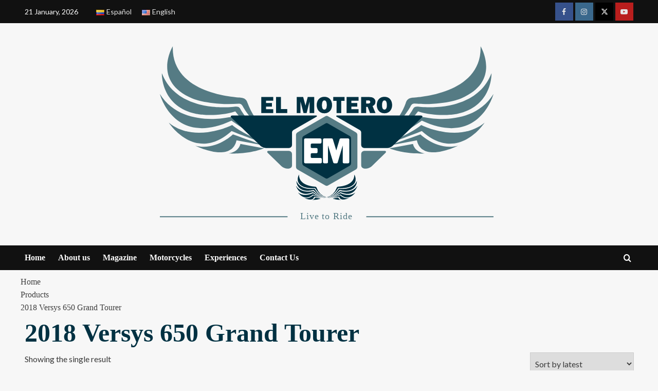

--- FILE ---
content_type: text/html; charset=UTF-8
request_url: https://elmotero.lightformconcept.net/en/product-tag/2018-versys-650-grand-tourer-en/
body_size: 24792
content:
<!doctype html><html lang="en-US" prefix="og: http://ogp.me/ns# fb: http://ogp.me/ns/fb#"><head><script data-no-optimize="1">var litespeed_docref=sessionStorage.getItem("litespeed_docref");litespeed_docref&&(Object.defineProperty(document,"referrer",{get:function(){return litespeed_docref}}),sessionStorage.removeItem("litespeed_docref"));</script> <meta charset="UTF-8"><meta name="viewport" content="width=device-width, initial-scale=1"><link rel="profile" href="http://gmpg.org/xfn/11"><title>2018 Versys 650 Grand Tourer  | El Motero S.A.S.</title><link rel="alternate" href="https://elmotero.lightformconcept.net/es/product-tag/2018-versys-650-grand-tourer/" hreflang="es" /><link rel="alternate" href="https://elmotero.lightformconcept.net/en/product-tag/2018-versys-650-grand-tourer-en/" hreflang="en" /><link rel='preload' href='https://fonts.googleapis.com/css?family=Source%2BSans%2BPro%3A400%2C700%7CLato%3A400%2C700&#038;subset=latin&#038;display=swap' as='style' onload="this.onload=null;this.rel='stylesheet'" type='text/css' media='all' crossorigin='anonymous'><link rel='preconnect' href='https://fonts.googleapis.com' crossorigin='anonymous'><link rel='preconnect' href='https://fonts.gstatic.com' crossorigin='anonymous'><meta name="robots" content="index, follow, max-snippet:-1, max-image-preview:large, max-video-preview:-1"><link rel="canonical" href="https://elmotero.lightformconcept.net/en/product-tag/2018-versys-650-grand-tourer-en/"><meta property="og:url" content="https://elmotero.lightformconcept.net/en/product-tag/2018-versys-650-grand-tourer-en/"><meta property="og:site_name" content="El Motero S.A.S."><meta property="og:locale" content="en_US"><meta property="og:locale:alternate" content="es_CO"><meta property="og:type" content="object"><meta property="og:title" content="2018 Versys 650 Grand Tourer  | El Motero S.A.S."><meta property="og:image" content="https://elmotero.lightformconcept.net/wp-content/uploads/2017/08/Logo-3d.jpg"><meta property="og:image:secure_url" content="https://elmotero.lightformconcept.net/wp-content/uploads/2017/08/Logo-3d.jpg"><meta property="og:image:width" content="1920"><meta property="og:image:height" content="1065"><meta property="og:image:alt" content="El Motero S.A.S."><meta property="fb:pages" content="797356323681909"><meta property="fb:admins" content="10157784322783303"><meta property="fb:app_id" content="180196496745158"><meta name="twitter:card" content="summary_large_image"><meta name="twitter:site" content="@MoteroOriginal"><meta name="twitter:creator" content="@MoteroOriginal"><meta name="twitter:title" content="2018 Versys 650 Grand Tourer  | El Motero S.A.S."><meta name="twitter:image" content="https://elmotero.lightformconcept.net/wp-content/uploads/2017/08/Logo-3d.jpg"><link rel='dns-prefetch' href='//static.addtoany.com' /><link rel='dns-prefetch' href='//www.googletagmanager.com' /><link rel='dns-prefetch' href='//fonts.googleapis.com' /><link rel='preconnect' href='https://fonts.googleapis.com' /><link rel='preconnect' href='https://fonts.gstatic.com' /><link rel="alternate" type="application/rss+xml" title="El Motero S.A.S. &raquo; Feed" href="https://elmotero.lightformconcept.net/en/feed/" /><link rel="alternate" type="application/rss+xml" title="El Motero S.A.S. &raquo; Comments Feed" href="https://elmotero.lightformconcept.net/en/comments/feed/" /><link rel="alternate" type="application/rss+xml" title="El Motero S.A.S. &raquo; 2018 Versys 650 Grand Tourer Tag Feed" href="https://elmotero.lightformconcept.net/en/product-tag/2018-versys-650-grand-tourer-en/feed/" /><style id="litespeed-ucss">#cookies-eu-wrapper{position:relative;z-index:999999;display:none}#cookies-eu-banner,#cookies-eu-banner-closed{background-color:#fff;text-align:center;min-height:60px;position:fixed}#cookies-eu-banner{color:#333;padding:6px;font-size:1em;bottom:0;width:100%}#cookies-eu-banner-closed{color:#000;padding:12px;font-size:1.1em;bottom:80px;right:0;display:none;z-index:999999}#cookies-eu-banner-closed span{border-bottom:2px solid #000;cursor:pointer}@media only screen and (max-width:600px){#cookies-eu-banner-closed{padding:8px;min-height:20px}#cookies-eu-banner-closed span{display:none}#cookies-eu-banner-closed:after{content:"↩"}}#cookies-eu-accept,#cookies-eu-reject,.cookies-eu-accept,.cookies-eu-reject{text-decoration:none;background-color:#9d3d3d;color:#fff;border:1px solid #fff;cursor:pointer;margin:8px 6px;text-transform:uppercase;font-size:1em;transition:background .07s,color .07s,border-color .07s;letter-spacing:.075em}#cookies-eu-more{color:#9d3d3d;padding-right:20px;font-weight:700}#cookies-eu-accept,#cookies-eu-reject,.cookies-eu-accept,.cookies-eu-reject{padding:10px 20px}#cookies-eu-accept:focus,#cookies-eu-accept:hover,#cookies-eu-reject:focus,#cookies-eu-reject:hover,.cookies-eu-accept:focus,.cookies-eu-accept:hover,.cookies-eu-reject:focus,.cookies-eu-reject:hover{border-color:#fff;background:#222;color:#fff}.wp-lightbox-container button:focus-visible{outline:3px auto rgba(90,90,90,.25);outline:3px auto -webkit-focus-ring-color;outline-offset:3px}.wp-lightbox-container button:not(:hover):not(:active):not(.has-background){background-color:rgba(90,90,90,.25);border:0}.wp-lightbox-overlay .close-button:not(:hover):not(:active):not(.has-background){background:0 0;border:0}ul{box-sizing:border-box;margin-top:0;margin-bottom:10px;margin-left:0;padding-left:0;list-style:disc}:root{--wp--preset--font-size--normal:16px;--wp--preset--font-size--huge:42px}.screen-reader-text{-webkit-clip-path:inset(50%)}.screen-reader-text:focus{-webkit-clip-path:none}:where(figure){margin:0 0 1em}body{--wp--preset--color--black:#000;--wp--preset--color--cyan-bluish-gray:#abb8c3;--wp--preset--color--white:#fff;--wp--preset--color--pale-pink:#f78da7;--wp--preset--color--vivid-red:#cf2e2e;--wp--preset--color--luminous-vivid-orange:#ff6900;--wp--preset--color--luminous-vivid-amber:#fcb900;--wp--preset--color--light-green-cyan:#7bdcb5;--wp--preset--color--vivid-green-cyan:#00d084;--wp--preset--color--pale-cyan-blue:#8ed1fc;--wp--preset--color--vivid-cyan-blue:#0693e3;--wp--preset--color--vivid-purple:#9b51e0;--wp--preset--gradient--vivid-cyan-blue-to-vivid-purple:linear-gradient(135deg,rgba(6,147,227,1) 0%,#9b51e0 100%);--wp--preset--gradient--light-green-cyan-to-vivid-green-cyan:linear-gradient(135deg,#7adcb4 0%,#00d082 100%);--wp--preset--gradient--luminous-vivid-amber-to-luminous-vivid-orange:linear-gradient(135deg,rgba(252,185,0,1) 0%,rgba(255,105,0,1) 100%);--wp--preset--gradient--luminous-vivid-orange-to-vivid-red:linear-gradient(135deg,rgba(255,105,0,1) 0%,#cf2e2e 100%);--wp--preset--gradient--very-light-gray-to-cyan-bluish-gray:linear-gradient(135deg,#eee 0%,#a9b8c3 100%);--wp--preset--gradient--cool-to-warm-spectrum:linear-gradient(135deg,#4aeadc 0%,#9778d1 20%,#cf2aba 40%,#ee2c82 60%,#fb6962 80%,#fef84c 100%);--wp--preset--gradient--blush-light-purple:linear-gradient(135deg,#ffceec 0%,#9896f0 100%);--wp--preset--gradient--blush-bordeaux:linear-gradient(135deg,#fecda5 0%,#fe2d2d 50%,#6b003e 100%);--wp--preset--gradient--luminous-dusk:linear-gradient(135deg,#ffcb70 0%,#c751c0 50%,#4158d0 100%);--wp--preset--gradient--pale-ocean:linear-gradient(135deg,#fff5cb 0%,#b6e3d4 50%,#33a7b5 100%);--wp--preset--gradient--electric-grass:linear-gradient(135deg,#caf880 0%,#71ce7e 100%);--wp--preset--gradient--midnight:linear-gradient(135deg,#020381 0%,#2874fc 100%);--wp--preset--font-size--small:13px;--wp--preset--font-size--medium:20px;--wp--preset--font-size--large:36px;--wp--preset--font-size--x-large:42px;--wp--preset--spacing--20:.44rem;--wp--preset--spacing--30:.67rem;--wp--preset--spacing--40:1rem;--wp--preset--spacing--50:1.5rem;--wp--preset--spacing--60:2.25rem;--wp--preset--spacing--70:3.38rem;--wp--preset--spacing--80:5.06rem;--wp--preset--shadow--natural:6px 6px 9px rgba(0,0,0,.2);--wp--preset--shadow--deep:12px 12px 50px rgba(0,0,0,.4);--wp--preset--shadow--sharp:6px 6px 0px rgba(0,0,0,.2);--wp--preset--shadow--outlined:6px 6px 0px -3px rgba(255,255,255,1),6px 6px rgba(0,0,0,1);--wp--preset--shadow--crisp:6px 6px 0px rgba(0,0,0,1);font-family:"Helvetica Neue",Helvetica,Arial,sans-serif;margin:0}.woocommerce img,.woocommerce-page img{height:auto;max-width:100%}.woocommerce-page ul.products:after,.woocommerce-page ul.products:before{content:" ";display:table}.woocommerce-page ul.products,.woocommerce-page ul.products:after{clear:both}.woocommerce ul.products li.product,.woocommerce-page ul.products li.product{float:left;position:relative;width:22.05%}.woocommerce-page ul.products li.product{padding:0}.woocommerce ul.products li.first,.woocommerce-page ul.products li.first{clear:both}#primary,.woocommerce .woocommerce-result-count,.woocommerce-page .woocommerce-result-count{float:left}.woocommerce .woocommerce-ordering,.woocommerce-page .woocommerce-ordering{float:right}@media only screen and (max-width:768px){:root{--woocommerce:#7f54b3;--wc-green:#7ad03a;--wc-red:#a00;--wc-orange:#ffba00;--wc-blue:#2ea2cc;--wc-primary:#7f54b3;--wc-primary-text:#fff;--wc-secondary:#e9e6ed;--wc-secondary-text:#515151;--wc-highlight:#b3af54;--wc-highligh-text:#fff;--wc-content-bg:#fff;--wc-subtext:#767676}.woocommerce ul.products[class*=columns-] li.product,.woocommerce-page ul.products[class*=columns-] li.product{width:48%;float:left;clear:both;margin:0 0 2.992em}}:root{--woocommerce:#7f54b3;--wc-green:#7ad03a;--wc-red:#a00;--wc-orange:#ffba00;--wc-blue:#2ea2cc;--wc-primary:#7f54b3;--wc-primary-text:#fff;--wc-secondary:#e9e6ed;--wc-secondary-text:#515151;--wc-highlight:#b3af54;--wc-highligh-text:#fff;--wc-content-bg:#fff;--wc-subtext:#767676}@font-face{font-display:swap;font-family:star;src:url(/wp-content/plugins/woocommerce/assets/fonts/star.eot);src:url(/wp-content/plugins/woocommerce/assets/fonts/star.eot?#iefix)format("embedded-opentype"),url(/wp-content/plugins/woocommerce/assets/fonts/star.woff)format("woff"),url(/wp-content/plugins/woocommerce/assets/fonts/star.ttf)format("truetype"),url(/wp-content/plugins/woocommerce/assets/fonts/star.svg#star)format("svg");font-weight:400;font-style:normal}@font-face{font-display:swap;font-family:WooCommerce;src:url(/wp-content/plugins/woocommerce/assets/fonts/WooCommerce.eot);src:url(/wp-content/plugins/woocommerce/assets/fonts/WooCommerce.eot?#iefix)format("embedded-opentype"),url(/wp-content/plugins/woocommerce/assets/fonts/WooCommerce.woff)format("woff"),url(/wp-content/plugins/woocommerce/assets/fonts/WooCommerce.ttf)format("truetype"),url(/wp-content/plugins/woocommerce/assets/fonts/WooCommerce.svg#WooCommerce)format("svg");font-weight:400;font-style:normal}.screen-reader-text{top:-10000em}.woocommerce ul.products{padding:0;list-style:none outside;clear:both}.woocommerce ul.products:after,.woocommerce ul.products:before{content:" ";display:table}.woocommerce ul.products:after{clear:both}.woocommerce ul.products li{list-style:none outside}.woocommerce ul.products li.product .woocommerce-loop-product__title{padding:.5em 0;margin:0;font-size:1em}.woocommerce ul.products li.product a{text-decoration:none}.woocommerce ul.products li.product a img{width:100%;height:auto;display:block;margin:0 0 1em;box-shadow:none}.woocommerce ul.products li.product .button{display:inline-block}.woocommerce .woocommerce-ordering,.woocommerce .woocommerce-result-count{margin:0 0 1em}.woocommerce .woocommerce-ordering select{vertical-align:top}.woocommerce:where(body:not(.woocommerce-block-theme-has-button-styles)) a.button{font-size:100%;margin:0;line-height:1;cursor:pointer;position:relative;text-decoration:none;overflow:visible;padding:.618em 1em;font-weight:700;border-radius:3px;left:auto;color:#515151;background-color:#e9e6ed;border:0;display:inline-block;background-image:none;box-shadow:none;text-shadow:none}.woocommerce:where(body:not(.woocommerce-block-theme-has-button-styles)) a.button:hover{background-color:#dcd7e3;text-decoration:none;background-image:none;color:#515151}.woocommerce:where(body:not(.woocommerce-block-theme-has-button-styles)) a.button:disabled{color:inherit;cursor:not-allowed;opacity:.5;padding:.618em 1em}.woocommerce:where(body:not(.woocommerce-block-theme-has-button-styles)) a.button:disabled:hover{color:inherit;background-color:#e9e6ed}@font-face{font-display:swap;font-family:"elespare-icons";src:url(/wp-content/plugins/elespare/assets/font/elespare-icons.eot?tfvbq3);src:url(/wp-content/plugins/elespare/assets/font/elespare-icons.eot?tfvbq3#iefix)format("embedded-opentype"),url(/wp-content/plugins/elespare/assets/font/elespare-icons.ttf?tfvbq3)format("truetype"),url(/wp-content/plugins/elespare/assets/font/elespare-icons.woff?tfvbq3)format("woff"),url(/wp-content/plugins/elespare/assets/font/elespare-icons.svg?tfvbq3#elespare-icons)format("svg");font-weight:400;font-style:normal;font-display:block}@font-face{font-display:swap;font-family:eicons;src:url(/wp-content/plugins/elementor/assets/lib/eicons/fonts/eicons.eot?5.29.0);src:url(/wp-content/plugins/elementor/assets/lib/eicons/fonts/eicons.eot?5.29.0#iefix)format("embedded-opentype"),url(/wp-content/plugins/elementor/assets/lib/eicons/fonts/eicons.woff2?5.29.0)format("woff2"),url(/wp-content/plugins/elementor/assets/lib/eicons/fonts/eicons.woff?5.29.0)format("woff"),url(/wp-content/plugins/elementor/assets/lib/eicons/fonts/eicons.ttf?5.29.0)format("truetype"),url(/wp-content/plugins/elementor/assets/lib/eicons/fonts/eicons.svg?5.29.0#eicon)format("svg");font-weight:400;font-style:normal}:root{--page-title-display:block;--swiper-theme-color:#007aff;--swiper-navigation-size:44px}:is(.e-con,.e-con>.e-con-inner)>.elementor-background-video-container:before{content:var(--background-overlay);display:block;position:absolute;mix-blend-mode:var(--overlay-mix-blend-mode);opacity:var(--overlay-opacity);transition:var(--overlay-transition,.3s);z-index:1}:is(.e-con,.e-con>.e-con-inner)>.elementor-background-video-container,:is(.e-con,.e-con>.e-con-inner)>.elementor-background-video-container:before{border-radius:var(--border-radius);border-style:var(--border-style);border-color:var(--border-color);border-block-start-width:var(--border-block-start-width);border-inline-end-width:var(--border-inline-end-width);border-block-end-width:var(--border-block-end-width);border-inline-start-width:var(--border-inline-start-width);top:calc(0px - var(--border-block-start-width));left:calc(0px - var(--border-inline-start-width));width:max(100% + var(--border-inline-end-width) + var(--border-inline-start-width),100%);height:max(100% + var(--border-block-start-width) + var(--border-block-end-width),100%)}@media (max-width:767px){:is(.e-con,.e-con>.e-con-inner)>.elementor-background-video-container.elementor-hidden-phone{display:none}}:is(.e-con,.e-con>.e-con-inner)>.elementor-background-slideshow:before{z-index:2}.elementor-widget-n-tabs .e-n-tab-title:focus-visible{outline:5px auto -webkit-focus-ring-color}:where(.elementor-widget-n-accordion .e-n-accordion-item>.e-con){border:var(--n-accordion-border-width) var(--n-accordion-border-style) var(--n-accordion-border-color)}.elementor-widget-tabs .elementor-tab-desktop-title:focus-visible{border:1px solid #000}@font-face{font-display:swap;font-family:swiper-icons;src:url([data-uri]);font-weight:400;font-style:normal}.elementor-kit-3533{--e-global-color-primary:#6ec1e4;--e-global-color-secondary:#54595f;--e-global-color-text:#7a7a7a;--e-global-color-accent:#61ce70;--e-global-color-6f27dc67:#4054b2;--e-global-color-79e1b1fa:#23a455;--e-global-color-7c7e682a:#000;--e-global-color-7e26d2d8:#fff;--e-global-typography-primary-font-family:"Roboto";--e-global-typography-primary-font-weight:600;--e-global-typography-secondary-font-family:"Roboto Slab";--e-global-typography-secondary-font-weight:400;--e-global-typography-text-font-family:"Roboto";--e-global-typography-text-font-weight:400;--e-global-typography-accent-font-family:"Roboto";--e-global-typography-accent-font-weight:500}.elespare-navigation-wrapper.horizontal a:focus-visible,.elespare-search-wrapper button:focus-visible{outline:1px dotted}.elespare-navigation-wrapper.horizontal.sub-click .elespare-main-navigation .elespare-menu li.menu-item-has-children>a>button.elespare-dropdwon-toggle:focus-visible,.elespare-navigation-wrapper.horizontal.sub-click .elespare-main-navigation .elespare-menu li.page_item_has_children>a>button.elespare-dropdwon-toggle:focus-visible{outline:1px solid}.fa,.far,html{text-rendering:auto;-webkit-font-smoothing:antialiased;-moz-osx-font-smoothing:grayscale}.fa,.far{display:inline-block;font-style:normal;font-variant:normal;line-height:1}#scroll-up .fa-angle-up:before,.fa-angle-up:before{content:""}.fa-clock:before{content:""}.fa-comment:before{content:""}.fa-search:before{content:""}@font-face{font-display:swap;font-family:"Font Awesome 5 Brands";font-style:normal;font-weight:400;font-display:block;src:url(/wp-content/plugins/elementor/assets/lib/font-awesome/webfonts/fa-brands-400.eot);src:url(/wp-content/plugins/elementor/assets/lib/font-awesome/webfonts/fa-brands-400.eot?#iefix)format("embedded-opentype"),url(/wp-content/plugins/elementor/assets/lib/font-awesome/webfonts/fa-brands-400.woff2)format("woff2"),url(/wp-content/plugins/elementor/assets/lib/font-awesome/webfonts/fa-brands-400.woff)format("woff"),url(/wp-content/plugins/elementor/assets/lib/font-awesome/webfonts/fa-brands-400.ttf)format("truetype"),url(/wp-content/plugins/elementor/assets/lib/font-awesome/webfonts/fa-brands-400.svg#fontawesome)format("svg")}@font-face{font-display:swap;font-family:"Font Awesome 5 Free";font-style:normal;font-weight:400;font-display:block;src:url(/wp-content/plugins/elementor/assets/lib/font-awesome/webfonts/fa-regular-400.eot);src:url(/wp-content/plugins/elementor/assets/lib/font-awesome/webfonts/fa-regular-400.eot?#iefix)format("embedded-opentype"),url(/wp-content/plugins/elementor/assets/lib/font-awesome/webfonts/fa-regular-400.woff2)format("woff2"),url(/wp-content/plugins/elementor/assets/lib/font-awesome/webfonts/fa-regular-400.woff)format("woff"),url(/wp-content/plugins/elementor/assets/lib/font-awesome/webfonts/fa-regular-400.ttf)format("truetype"),url(/wp-content/plugins/elementor/assets/lib/font-awesome/webfonts/fa-regular-400.svg#fontawesome)format("svg")}.far{font-weight:400}@font-face{font-display:swap;font-family:"Font Awesome 5 Free";font-style:normal;font-weight:900;font-display:block;src:url(/wp-content/plugins/elementor/assets/lib/font-awesome/webfonts/fa-solid-900.eot);src:url(/wp-content/plugins/elementor/assets/lib/font-awesome/webfonts/fa-solid-900.eot?#iefix)format("embedded-opentype"),url(/wp-content/plugins/elementor/assets/lib/font-awesome/webfonts/fa-solid-900.woff2)format("woff2"),url(/wp-content/plugins/elementor/assets/lib/font-awesome/webfonts/fa-solid-900.woff)format("woff"),url(/wp-content/plugins/elementor/assets/lib/font-awesome/webfonts/fa-solid-900.ttf)format("truetype"),url(/wp-content/plugins/elementor/assets/lib/font-awesome/webfonts/fa-solid-900.svg#fontawesome)format("svg")}.fa,.far{font-family:"Font Awesome 5 Free"}.fa{font-weight:900}html{font-family:sans-serif;-webkit-tap-highlight-color:transparent;font-family:"Lato",-apple-system,BlinkMacSystemFont,"Segoe UI",Roboto,Oxygen-Sans,Ubuntu,Cantarell,"Helvetica Neue",sans-serif;font-size:100%;-webkit-text-size-adjust:100%;-ms-text-size-adjust:100%;box-sizing:border-box}button::-moz-focus-inner,input::-moz-focus-inner{border:0;padding:0}input[type=search]::-webkit-search-cancel-button,input[type=search]::-webkit-search-decoration{-webkit-appearance:none}@media print{*,:after,:before{color:#000!important;text-shadow:none!important;background:0 0!important;-webkit-box-shadow:none!important;box-shadow:none!important}a,a:visited{text-decoration:underline}a[href]:after{content:" ("attr(href)")"}a[href^="#"]:after,a[href^="javascript:"]:after{content:""}img{page-break-inside:avoid;max-width:100%!important}h2,h3,p{orphans:3;widows:3}h2,h3{page-break-after:avoid}}@font-face{font-display:swap;font-family:"Glyphicons Halflings";src:url(/wp-content/themes/covernews/assets/bootstrap/fonts/glyphicons-halflings-regular.eot);src:url(/wp-content/themes/covernews/assets/bootstrap/fonts/glyphicons-halflings-regular.eot?#iefix)format("embedded-opentype"),url(/wp-content/themes/covernews/assets/bootstrap/fonts/glyphicons-halflings-regular.woff2)format("woff2"),url(/wp-content/themes/covernews/assets/bootstrap/fonts/glyphicons-halflings-regular.woff)format("woff"),url(/wp-content/themes/covernews/assets/bootstrap/fonts/glyphicons-halflings-regular.ttf)format("truetype"),url(/wp-content/themes/covernews/assets/bootstrap/fonts/glyphicons-halflings-regular.svg#glyphicons_halflingsregular)format("svg")}*,:after,:before,input[type=search]{-webkit-box-sizing:border-box;-moz-box-sizing:border-box}input[type=search]{box-sizing:border-box}button,input,select{font:inherit;margin:0}a{background-color:transparent;color:#404040;text-decoration:none}a:focus{outline:5px auto -webkit-focus-ring-color;outline-offset:-2px}img,label{max-width:100%}img{vertical-align:middle;border:0;height:auto}h1,h2,h3,h4{font-family:inherit;line-height:1.1}h2,h3,h4{margin-top:20px;margin-bottom:10px}h4{margin-top:10px;font-size:18px}h1{font-size:2em;margin:.67em 0}h2{font-size:30px}h3{font-size:24px}p{margin:0 0 10px}li>ul,ul ul{margin-bottom:0}.container{margin-right:auto;margin-left:auto}@media (min-width:768px){.container{width:750px}}@media (min-width:992px){.container{width:970px}}@media (min-width:1200px){.container{width:1170px}}.col-md-12,.col-md-4,.col-md-8,.col-sm-12,.col-sm-6,.col-xs-12{position:relative;min-height:1px;padding-right:15px;padding-left:15px}.col-xs-12{float:left;width:100%}@media (min-width:768px){.col-sm-12,.col-sm-6{float:left}.col-sm-12{width:100%}.col-sm-6{width:50%}}@media (min-width:992px){.col-md-12,.col-md-4,.col-md-8{float:left}.col-md-12{width:100%}.col-md-8{width:66.66666667%}.col-md-4{width:33.33333333%}}label{display:inline-block;margin-bottom:5px;font-weight:700}input[type=search]{-webkit-appearance:none}.container:after,.container:before,.row:after,.row:before{display:table;content:" "}.container:after,.row:after{clear:both}.pull-right{float:right!important}@-ms-viewport{width:device-width}figcaption,figure,footer,header,main,nav{display:block}a:active,a:hover{outline:0}figure{margin:0 auto}button{overflow:visible}button,select{text-transform:none}button,input[type=submit]{-webkit-appearance:button;cursor:pointer}body{line-height:1.6;background-color:#f7f7f7}body,button,input,select{font-family:"Lato",-apple-system,BlinkMacSystemFont,"Segoe UI",Roboto,Oxygen-Sans,Ubuntu,Cantarell,"Helvetica Neue",sans-serif}body,input,select{color:#3a3a3a;font-size:16px}h1,h2,h3,h4{clear:both;color:#000;font-weight:700}.figure-categories .cat-links,.font-family-1,.grid-item-metadata .item-metadata,.grid-item-metadata span.aft-comment-count,.main-navigation a,.site-description,.widget-title,h1,h2,h3,h4{font-family:"Source Sans Pro",-apple-system,BlinkMacSystemFont,"Segoe UI",Roboto,Oxygen-Sans,Ubuntu,Cantarell,"Helvetica Neue",sans-serif}.archive .content-area .page-title{font-size:50px}@media screen and (max-width:768px){.archive .content-area .page-title{font-size:24px}}i{font-style:italic}*,:after,:before{box-sizing:inherit}li>ul{margin-left:1.5em}button,input[type=submit]{border:0;font-size:16px;line-height:1;outline:0;padding:5px 25px}button:focus-within,input[type=submit]:focus-within{outline:1px dotted;outline-offset:-3px}input[type=search]{color:#666;border:1px solid #ccc;border-radius:3px;padding:10px;outline:0}input[type=search]:focus-within{outline:1px solid;outline-offset:-3px}input,select{height:45px;line-height:45px}select{padding:0 5px;min-width:199px;border:1px solid #ccc}input[type=search]:focus{color:#111}a:visited{color:#404040}a:hover{outline:0}a:active,a:focus,a:hover{color:#bb1919;text-decoration:none}a:active{outline:0}a:focus{outline:1px dotted}.container{padding-left:15px;padding-right:15px}[class*=col-]:not([class*=elementor-col-]){padding-left:7.5px;padding-right:7.5px}.secondary-footer [class*=col-]{padding-left:0;padding-right:0}.kol-12{width:100%;position:relative}.row{margin-right:-7.5px;margin-left:-7.5px}.col-sm-15{position:relative;min-height:1px}@media (min-width:768px){.col-sm-15{width:20%;float:left}}@media (max-width:768px){.col-sm-15{width:50%;float:left}}@media (max-width:426px){.col-sm-15{width:100%}}.main-navigation{text-align:center}.af-main-banner-latest-posts.grid-layout .data-bg-hover>a:before,.latest-posts-grid .data-bg-hover>a:before,.main-navigation span.af-mobile-site-title-wrap,.main-navigation ul>li>ul>li>a:after{display:none}.af-search-wrap,.navigation-container{position:relative}.navigation-container .site-title,.navigation-container ul li a{color:#fff}.af-search-wrap{width:25px;display:inline-block;text-align:center}.search-icon{display:block;line-height:35px;height:35px;font-size:16px;color:#fff;font-weight:700;text-align:center;outline:0}.search-icon:hover,.search-icon:visited{color:#fff;outline:0}.search-icon:focus{color:#fff}.search-icon:active{color:#fff;outline:0}.search-icon:focus{outline:1px dotted}.search-icon:focus-within{outline:1px dotted}.af-search-form{background:#fff;position:absolute;right:0;top:120%;width:325px;text-align:left;visibility:hidden;filter:alpha(opacity=0);opacity:0;margin:1px auto 0;padding:14px;z-index:99;border-radius:0;-webkit-transition:opacity .2s,top .4s,visibility 0s linear .4s;-moz-transition:opacity .2s,top .4s,visibility 0s linear .4s;-ms-transition:opacity .2s,top .4s,visibility 0s linear .4s;-o-transition:opacity .2s,top .4s,visibility 0s linear .4s;transition:opacity .2s,top .4s,visibility 0s linear .4s;-webkit-box-shadow:0 4px 5px 0 rgba(0,0,0,.15);-moz-box-shadow:0 4px 5px 0 rgba(0,0,0,.15);-ms-box-shadow:0 4px 5px 0 rgba(0,0,0,.15);-o-box-shadow:0 4px 5px 0 rgba(0,0,0,.15);box-shadow:0 4px 5px 0 rgba(0,0,0,.15)}.main-navigation .toggle-menu{height:55px;width:85px;cursor:pointer;display:none}@media only screen and (max-width:991px){.main-navigation .toggle-menu{display:block;text-align:initial}.main-navigation .toggle-menu a{display:inline-block;height:50px;width:40px;text-align:center;cursor:pointer;font-size:14px;padding:0 0 0 8px;vertical-align:middle}.main-navigation .toggle-menu a:focus{outline:1px dotted #fff;outline-offset:-5px}}.ham,.ham:after,.ham:before{height:2px;background-color:#fff;-webkit-transition:all .25s ease-in-out;-moz-transition:all .25s ease-in-out;-ms-transition:all .25s ease-in-out;-o-transition:all .25s ease-in-out;transition:all .25s ease-in-out}.ham{width:23px;top:27px;display:block;margin-right:auto;position:relative}.ham:after,.ham:before{position:absolute;content:"";width:100%;left:0}.ham:before{top:-8px}.ham:after{top:8px}.main-navigation .menu>ul{display:block;margin:0;padding:0;list-style:none;vertical-align:top}@media only screen and (max-width:991px){.main-navigation .menu>ul{display:none}}.main-navigation .menu ul li{position:relative;display:block;float:left}.main-navigation .menu ul li a{text-rendering:optimizeLegibility;font-weight:700;font-size:16px}@media only screen and (min-width:992px){.main-navigation .menu ul>li>a{display:block;padding:15px 25px 15px 0}.main-navigation .menu ul ul li{width:260px}.main-navigation .menu ul ul a{border-top:1px solid rgba(0,0,0,.1);display:block;padding:12px 15px;line-height:inherit;position:relative}.main-navigation .menu ul ul a:before{margin-right:10px;position:absolute;left:15px;top:16px;content:"";font-weight:700;display:none}.main-navigation .menu ul ul{background:#353535;position:absolute;text-align:left;visibility:hidden;filter:alpha(opacity=0);opacity:0;margin:0 auto;padding:0;z-index:9;-webkit-transition:opacity .2s,top .4s,visibility 0s linear .4s;-moz-transition:opacity .2s,top .4s,visibility 0s linear .4s;-ms-transition:opacity .2s,top .4s,visibility 0s linear .4s;-o-transition:opacity .2s,top .4s,visibility 0s linear .4s;transition:opacity .2s,top .4s,visibility 0s linear .4s;-webkit-box-shadow:-1px 2px 5px 0 rgba(0,0,0,.15);-moz-box-shadow:-1px 2px 5px 0 rgba(0,0,0,.15);-ms-box-shadow:-1px 2px 5px 0 rgba(0,0,0,.15);-o-box-shadow:-1px 2px 5px 0 rgba(0,0,0,.15);box-shadow:-1px 2px 5px 0 rgba(0,0,0,.15);transform:scale(0)}.main-navigation .menu li:focus-within>ul{visibility:visible;filter:alpha(opacity=1);opacity:1;z-index:999;top:100%;-webkit-transition:opacity .4s,top .4s;-moz-transition:opacity .4s,top .4s;-ms-transition:opacity .4s,top .4s;-o-transition:opacity .4s,top .4s;transition:opacity .4s,top .4s;transform:scale(1)}.main-navigation .menu li:focus>ul,.main-navigation .menu li:hover>ul{visibility:visible;filter:alpha(opacity=1);opacity:1;z-index:999;top:100%;-webkit-transition:opacity .4s,top .4s;-moz-transition:opacity .4s,top .4s;-ms-transition:opacity .4s,top .4s;-o-transition:opacity .4s,top .4s;transition:opacity .4s,top .4s;transform:scale(1)}.main-navigation .menu>ul>li>ul{top:120%;left:0}.main-navigation .menu ul li .sub-menu li a{display:flex;align-items:center}}.screen-reader-text{border:0;clip:rect(1px,1px,1px,1px);clip-path:inset(50%);height:1px;margin:-1px;overflow:hidden;padding:0;position:absolute!important;width:1px;word-wrap:normal!important}.screen-reader-text:focus{background-color:#f1f1f1;border-radius:3px;box-shadow:0 0 2px 2px rgba(0,0,0,.6);clip:auto!important;clip-path:none;color:#21759b;display:block;font-size:14px;font-weight:700;height:auto;left:5px;line-height:normal;padding:15px 23px 14px;text-decoration:none;top:5px;width:auto;z-index:100000}.main-navigation:after,.main-navigation:before,.site-branding:after,.site-branding:before,.site-footer:after,.site-footer:before,.site-header:after,.site-header:before{content:"";display:table;table-layout:fixed}.main-navigation:after,.site-branding:after,.site-footer:after,.site-header:after{clear:both}.widget-title{font-size:20px;font-weight:700}h1.page-title{margin:0 0 10px;color:#003142}.search-form label{display:block;width:70%;float:left}.search-form .search-submit,.search-form label .search-field{height:45px;-webkit-border-radius:0;border-radius:0;padding-left:10px;width:100%}.search-form .search-submit{border:0;color:#fff;width:30%;padding-left:5px;padding-right:5px}.read-bg-img{width:100%;display:block;position:relative;background-size:cover;background-position:center center;background-repeat:no-repeat}.read-bg-img img{margin:0;width:100%!important;height:100%!important;object-fit:cover}.data-bg-hover>a:before,.read-bg-img.data-bg-hover.data-bg-categorised a{position:absolute;top:0;left:0;width:100%;height:100%}.masthead-banner.data-bg:before{content:"";position:absolute;left:0;right:0;top:0;bottom:0;background:rgba(0,0,0,.5)}.data-bg-hover>a:before{content:"";background:#222;right:0;filter:alpha(opacity=100);opacity:.85;background:-moz-linear-gradient(top,transparent 40%,#000 100%);background:-webkit-gradient(linear,left top,left bottom,color-stop(40%,transparent),color-stop(100%,#000));background:-webkit-linear-gradient(top,transparent 40%,#000 100%);background:-o-linear-gradient(top,transparent 40%,#000 100%);background:-ms-linear-gradient(top,transparent 40%,#000 100%);background:linear-gradient(to bottom,transparent 40%,#000 100%);filter:progid:DXImageTransform.Microsoft.gradient(startColorstr='#00000000',endColorstr='#b3000000',GradientType=0)}.data-bg-categorised{height:250px}.top-masthead{background:#353535;color:#fff;font-size:14px}.top-masthead [class*=col-]{padding:0}.top-masthead a{color:#fff;font-size:14px;opacity:.9;transition:opacity .2s ease}.top-masthead a:hover{color:#fff;opacity:1}.topbar-date{margin-right:15px;height:45px;line-height:45px;padding-right:20px}#scroll-up i,.top-navigation,.top-navigation ul li,.topbar-date{display:inline-block}.top-navigation ul{list-style:none;margin:0 auto;padding:0}.top-navigation ul li a{display:block;padding-left:10px;padding-right:10px;height:45px;line-height:45px}.top-navigation ul li:first-child a{padding-left:0}.full-width-content #primary,.main-navigation ul>li:hover>a:after{width:100%}.main-navigation ul>li>a:after{background-color:#fff;content:"";width:0;height:3px;position:absolute;bottom:0;left:0;margin:0 auto;-webkit-transform:translate3d(0,0,0);transform:translate3d(0,0,0);-webkit-transition:width .2s ease;-moz-transition:width .2s ease;-o-transition:width .2s ease;transition:width .2s ease}.masthead-banner{padding:30px 0}.masthead-banner [class*=col-]{padding-left:0;padding-right:0}.masthead-banner.data-bg{padding:45px 0;position:relative}.header-image-default .masthead-banner.data-bg{background-size:cover;background-repeat:no-repeat;background-position:center}.masthead-banner .site-branding{text-align:left;padding-right:10px}.site-branding .site-title a,.site-branding .site-title a:hover{transition:all .5s ease-out}.site-branding .site-title{font-size:50px;margin:0 auto;font-weight:700;line-height:1}.site-branding .site-description{margin:0 auto;text-transform:uppercase}@media (min-width:1215px){.container{width:100%;max-width:1215px}}@media only screen and (min-width:1215px) and (max-width:1440px){.container{width:100%;padding-left:15px;padding-right:15px}}@media (min-width:1600px){.container{width:100%;max-width:1600px}}#primary{width:70%}@media only screen and (max-width:991px){#primary{width:100%}}.af-main-banner-latest-posts.grid-layout h3.article-title,.grid-layout h3.article-title{margin-top:0}.woocommerce ul.products li.product{padding:0 0 15px;margin:5px}.woocommerce ul.products.columns-3 li.product,.woocommerce-page ul.products.columns-3 li.product{width:31.73%;background:#fff}.woocommerce ul.products{margin:0-10px 1em}.woocommerce ul.products li.product .button,.woocommerce ul.products li.product h2.woocommerce-loop-product__title{margin:0 15px;line-height:normal}.woocommerce ul.products li.product .button{height:auto;padding:8px 10px}span.aft-comment-count,span.item-metadata.posts-date{padding-right:5px;display:inline-block}.categorised-article-wrapper,figure.categorised-article.inside-img{position:relative}.figure-categories.figure-categories-bg{line-height:0}.figure-categories .cat-links,.woocommerce ul{list-style:none}.cat-links{display:inline}.figure-categories .cat-links li{display:inline-block;opacity:.9}.figure-categories .cat-links li:hover{opacity:1}.figure-categories .cat-links a.covernews-categories{line-height:1;padding:3px 6px;margin-right:5px;margin-top:5px;color:#fff;background-color:#bb1919;border-radius:0;display:inline-block;font-weight:700;opacity:1}.grid-item-metadata{font-size:11px;opacity:.75}.grid-item-metadata i{border:1px solid;padding:0 2px 0 0}.grid-item-metadata .author-links i,.grid-item-metadata .posts-date i{border:0;font-weight:400}.spotlight-post{background-color:#fff;margin:0 0 15px;position:relative}.woocommerce ul li.product{margin-bottom:20px}.spotlight-post figcaption{padding:15px}.article-title{margin:5px 0;line-height:1.4;font-size:17px}.col-sm-15 h3.article-title{font-size:15px}@media only screen and (min-width:1600px){.article-title-1{font-size:20px}}#scroll-up{position:fixed;z-index:8000;bottom:40px;right:20px;display:none;width:40px;height:40px;font-size:26px;line-height:39px;text-align:center;text-decoration:none;cursor:pointer;opacity:1!important}#scroll-up:focus,#scroll-up:hover{background-color:#373737;border-color:#373737}#scroll-up:focus i,#scroll-up:hover i{color:#fff}@media only screen and (max-width:767px){#scroll-up{right:20px;bottom:20px}}.custom-logo-link{display:inline-block}.main-navigation ul ul a:before,.social-navigation ul li a:after{display:inline-block;font-family:"aft-icons"!important;font-size:inherit;text-rendering:auto;-webkit-font-smoothing:antialiased;-moz-osx-font-smoothing:grayscale}.main-navigation ul ul a:before{font-weight:400}.footer-social-wrapper .social-navigation,.top-masthead .social-navigation{float:right}.social-navigation ul{list-style:none;margin:0 auto;padding:0;text-align:center}.social-navigation ul li{display:inline-block;margin-right:1px}.top-masthead .social-navigation{min-height:45px;display:flex;align-items:center}.social-navigation ul li a{display:block;width:35px;height:35px;position:relative;text-align:center;display:flex;align-items:center;justify-content:center;font-size:14px;border-radius:0;color:#fff}.top-masthead .social-navigation ul{display:flex}.top-masthead .social-navigation ul li:not(:last-child){margin-right:4px}.top-masthead .social-navigation ul li a{text-align:center;width:35px;height:35px;font-size:14px}.social-navigation ul li a:after{vertical-align:middle}.social-navigation ul li a:visited{color:#fff}.social-navigation ul a:after{font-family:"aft-icons"!important;font-style:normal;font-weight:400;font-variant:normal;text-transform:none;line-height:1;-webkit-font-smoothing:antialiased;-moz-osx-font-smoothing:grayscale;content:""}.social-navigation ul li a[href*="facebook.com"]{background:#3b5999}.social-navigation ul li a[href*="twitter.com"]{background:#000}.social-navigation ul li a[href*="instagram.com"]{background:#3f729b}.social-navigation ul li a[href*="youtube.com"]{background:#cd201f}.social-navigation ul li a{background:#bb1919}.social-navigation ul a[href*="facebook.com"]:after{content:""}.social-navigation ul a[href*="twitter.com"]:after{content:""}.social-navigation ul a[href*="instagram.com"]:after{content:""}.social-navigation ul a[href*="youtube.com"]:after{content:""}.site-footer{background:#1f2125}.secondary-footer{padding:13px 0;background-color:rgb(200 200 200/25%)}.secondary-footer .row{display:flex;justify-content:space-between;align-items:center}.secondary-footer .social-navigation ul li{margin-top:2px;margin-bottom:2px}.footer-nav-wrapper ul{list-style:none;margin:5px auto;padding:0}.footer-nav-wrapper ul li{display:inline-block}.footer-nav-wrapper ul li a{padding-right:16px}.footer-nav-wrapper ul li:last-child a{padding-right:0}.site-info{background:#121314;padding:20px 0;text-align:center}.main-navigation,.navigation-container{border:0}.main-navigation{background:#bb1919}.read-bg-img{background-color:rgba(177,177,177,.5);color:#fff}.secondary-color,button,input[type=submit]{background:#bb1919;color:#fff}.figure-categories .cat-links{font-size:11px;font-weight:400}@media only screen and (max-width:991px){body .footer-social-wrapper .social-navigation,body .top-masthead .social-navigation{float:none}body .top-masthead .social-navigation{margin-bottom:20px}.device-center{text-align:center}.top-masthead .pull-right{margin-top:20px}.top-masthead .device-center+.pull-right{margin-top:0}}@media only screen and (max-width:767px){.article-title-1{font-size:16px}.social-navigation ul li a{width:35px;height:35px;font-size:14px;line-height:34px}.footer-nav-wrapper ul{text-align:center;margin-top:0;margin-bottom:10px}.secondary-footer .row{flex-wrap:wrap}.secondary-footer .col-sm-6{width:100%}.site-header .site-branding .site-title a{padding-left:0;padding-right:0}}@media only screen and (max-width:640px){.topbar-date{margin-right:auto;display:block;height:25px}.top-navigation ul li a,.topbar-date{padding-right:0}body .top-masthead .social-navigation{margin-bottom:10px}.top-masthead .pull-right{margin-top:10px}.top-masthead .device-center+.pull-right{margin-top:0}.site-branding .site-title{font-size:50px}.site-branding .site-description{font-size:14px}}.default-content-layout .af-main-banner-latest-posts .data-bg-categorised{height:150px}.header-layout-3 .site-header .site-branding .site-title{text-transform:uppercase}.site-header .site-branding .site-title a:hover{color:#454545}.main-navigation .menu ul li a{letter-spacing:0;line-height:normal}.cart-search{position:absolute;height:50px;-webkit-transition:all .2s ease;-moz-transition:all .2s ease;-ms-transition:all .2s ease;-o-transition:all .2s ease;transition:all .2s ease;right:0;display:flex;align-items:center}@media only screen and (max-width:1024px){.main-navigation .menu>ul{margin:0 15px}}header#masthead{margin-bottom:10px}footer.site-footer{margin-top:10px}.header-after1{margin:0}.widget-title span,span.header-after{padding:5px 0 10px;display:inline-block;position:relative;margin:5px 0 13px;font-size:20px}.widget-title span:before,span.header-after:after{position:absolute;content:"";left:0;bottom:0;width:60px;height:3px;background:#bb1919}.grid-layout .header-after1{border:0}.categorised-article.inside-img .figure-categories.figure-categories-bg{padding:15px;position:absolute;bottom:0;left:0;width:100%}.latest-posts-grid .data-bg-hover:before{display:none}.spotlight-post{box-shadow:0 1px 2px rgb(0 0 0/5%)}span.menu-description{background:#353535;color:#fff;padding:2.5px 5px;font-size:11px;letter-spacing:1px;margin-left:5px;float:right}.af-main-banner-latest-posts.grid-layout{margin-top:10px}.latest-posts-grid .spotlight-post{width:100%}@media only screen and (max-width:992px){.cart-search{position:absolute;top:0;right:10px}span.menu-description{float:none}}@media only screen and (max-width:426px){.container{padding:0 20px}}@media only screen and (min-width:1600px){.main-navigation .menu ul li a{font-size:18px}span.menu-description{font-size:11px}}@media (min-width:1600px){.data-bg-categorised{height:307px}.default-content-layout .af-main-banner-latest-posts .data-bg-categorised{height:190px}}@media only screen and (max-width:768px) and (min-width:426px){.latest-posts-grid:nth-child(2n+1){clear:left}.latest-posts-grid{width:50%;float:left;padding:0 10px}.container>.row{margin:0}}@media only screen and (max-width:768px){.default-content-layout .af-main-banner-latest-posts .data-bg-categorised{height:220px}}@media only screen and (max-width:480px){.secondary-footer .col-sm-6{width:100%}}@media only screen and (max-width:640px){.top-navigation ul li a{padding-right:0;padding-bottom:5px;height:auto;line-height:20px}.topbar-date{margin-right:auto;padding-right:0;display:block;height:35px}}@media only screen and (max-width:768px){.masthead-banner .site-branding{text-align:center;padding-right:0}}@media screen and (max-width:768px){.top-masthead .social-navigation ul li{margin-bottom:4px}}@media only screen and (max-width:426px){.spotlight-post{margin:0 0 15px}.default-content-layout .af-main-banner-latest-posts .data-bg-categorised{height:260px}}@media only screen and (max-width:320px){.woocommerce ul.products.columns-3 li.product,.woocommerce-page ul.products.columns-3 li.product{width:100%}.main-navigation .toggle-menu{position:relative;z-index:1}.af-search-form{width:290px;max-width:calc(100vw - 60px)}.top-masthead .social-navigation ul{flex-wrap:wrap;justify-content:center}}body.default input[type=search]{background:#fff}.aft-comment-count a:hover,.grid-item-metadata .posts-date a:hover,.item-metadata.posts-date a:hover{color:#bb1919}.elementor-default .container>.row{margin-right:0;margin-left:0}body .figure-categories .cat-links,body .font-family-1,body .grid-item-metadata .item-metadata,body .main-navigation a,body .site-description,body .widget-title,body h1,body h2,body h3,body h4{font-family:"Merriweather Sans"}body .top-masthead{background:#111}body .secondary-color,body button,body input[type=submit],body span.header-after:after,body span.menu-description{background:#0169c6}.header-layout-3 .masthead-banner .site-branding{text-align:center}body .main-navigation{background:#111}body a:active,body a:focus,body a:hover{color:#0169c6}.site-footer{background:#031c27;color:#fff}.site-footer a,.site-footer a:active,.site-footer a:hover,.site-footer a:visited{color:#fff}body .article-title{font-size:14px}.article-title a:hover,.article-title a:visited:hover,.article-title.article-title-1 a:hover,.article-title.article-title-1 a:visited:hover,h3.article-title.article-title-1 a:hover,h3.article-title.article-title-1 a:visited:hover{color:#0169c6}@font-face{font-display:swap;font-family:"aft-icons";src:url(/wp-content/themes/covernews/assets/icons/fonts/aft-icons.eot?kiv2u2);src:url(/wp-content/themes/covernews/assets/icons/fonts/aft-icons.eot?kiv2u2#iefix)format("embedded-opentype"),url(/wp-content/themes/covernews/assets/icons/fonts/aft-icons.ttf?kiv2u2)format("truetype"),url(/wp-content/themes/covernews/assets/icons/fonts/aft-icons.woff?kiv2u2)format("woff"),url(/wp-content/themes/covernews/assets/icons/fonts/aft-icons.svg?kiv2u2#aft-icons)format("svg");font-weight:400;font-style:normal;font-display:block}#scroll-up .fa-angle-up,.af-search-wrap .fa-search:before,.author-links .fa-clock,.author-links .fa-comment{font-family:"aft-icons"!important;font-style:normal;font-weight:400;font-variant:normal;text-transform:none;line-height:1;-webkit-font-smoothing:antialiased}.author-links .fa-clock:before{content:""}.author-links .fa-comment:before{content:""}.af-search-wrap .fa-search:before{content:""}.woocommerce a.button:hover,.woocommerce-page a.button:hover{background:#333;color:#fff;text-shadow:transparent;box-shadow:none;border:0}.woocommerce a.button,.woocommerce-page a.button{background:#bb1919;color:#fff;text-shadow:transparent;box-shadow:none;border:0}.woocommerce-page ul.products li.product{margin:0 0 10px 10px}@media only screen and (min-width:769px){.woocommerce ul.products li.product:nth-child(3n+1),.woocommerce-page ul.products li.product:nth-child(3n+1){padding-left:0}}.woocommerce a.button:disabled{color:#fff}.woocommerce a.button{border-radius:0}@font-face{font-display:swap;font-family:"star";src:url(https://elmotero.lightformconcept.net/wp-content/plugins/woocommerce/assets/fonts/star.eot);src:url(https://elmotero.lightformconcept.net/wp-content/plugins/woocommerce/assets/fonts/star.eot?#iefix)format("embedded-opentype"),url(https://elmotero.lightformconcept.net/wp-content/plugins/woocommerce/assets/fonts/star.woff)format("woff"),url(https://elmotero.lightformconcept.net/wp-content/plugins/woocommerce/assets/fonts/star.ttf)format("truetype"),url(https://elmotero.lightformconcept.net/wp-content/plugins/woocommerce/assets/fonts/star.svg#star)format("svg");font-weight:400;font-style:normal}@font-face{font-display:swap;font-display:block;font-family:TablePress;font-style:normal;font-weight:400;src:url([data-uri])format("woff2"),url(/wp-content/plugins/tablepress/css/build/tablepress.woff)format("woff")}body .masthead-banner.data-bg:before{background:0 0}.site-description,.site-title{position:absolute;clip:rect(1px,1px,1px,1px);display:none}.secondary-footer,.woocommerce a.button,.woocommerce-page a.button,body .secondary-color,body button,body input[type=submit],body span.header-after:after,body span.menu-description{background:#003142}body .figure-categories .cat-links a.covernews-categories{background-color:#557b84;color:#fff}.woocommerce ul.products li.product,.woocommerce-page ul.products li.product{position:inherit}@media screen and (min-width:769px){.woocommerce ul.products.columns-3 li.product,.woocommerce-page ul.products.columns-3 li.product{width:31.73%}}@media screen and (max-width:768px){.woocommerce ul.products.columns-3 li.product,.woocommerce-page ul.products.columns-3 li.product{width:49%}}@media screen and (max-width:320px){.woocommerce ul.products.columns-3 li.product,.woocommerce-page ul.products.columns-3 li.product{width:100%}}</style> <script type="litespeed/javascript" data-src="https://elmotero.lightformconcept.net/wp-includes/js/jquery/jquery.min.js?ver=3.7.1" id="jquery-core-js"></script> 
 <script type="litespeed/javascript" data-src="https://www.googletagmanager.com/gtag/js?id=GT-5R7GQ928" id="google_gtagjs-js"></script> <script id="google_gtagjs-js-after" type="litespeed/javascript">window.dataLayer=window.dataLayer||[];function gtag(){dataLayer.push(arguments)}
gtag("set","linker",{"domains":["elmotero.lightformconcept.net"]});gtag("js",new Date());gtag("set","developer_id.dZTNiMT",!0);gtag("config","GT-5R7GQ928")</script> <link rel="https://api.w.org/" href="https://elmotero.lightformconcept.net/wp-json/" /><link rel="alternate" title="JSON" type="application/json" href="https://elmotero.lightformconcept.net/wp-json/wp/v2/product_tag/19488" /><link rel="EditURI" type="application/rsd+xml" title="RSD" href="https://elmotero.lightformconcept.net/xmlrpc.php?rsd" /><meta name="generator" content="WordPress 6.8.3" /><meta name="generator" content="WooCommerce 10.4.3" /><meta name="generator" content="Site Kit by Google 1.170.0" /><link rel="preload" href="https://elmotero.lightformconcept.net/wp-content/uploads/2018/02/cropped-car-wheel-bike-vehicle-motorcycle-darkness-120941-pxhere.com_-11.jpg" as="image">	<noscript><style>.woocommerce-product-gallery{ opacity: 1 !important; }</style></noscript><meta name="generator" content="Elementor 3.34.2; features: additional_custom_breakpoints; settings: css_print_method-external, google_font-enabled, font_display-auto">
 <script type="litespeed/javascript">(function(w,d,s,l,i){w[l]=w[l]||[];w[l].push({'gtm.start':new Date().getTime(),event:'gtm.js'});var f=d.getElementsByTagName(s)[0],j=d.createElement(s),dl=l!='dataLayer'?'&l='+l:'';j.async=!0;j.src='https://www.googletagmanager.com/gtm.js?id='+i+dl;f.parentNode.insertBefore(j,f)})(window,document,'script','dataLayer','GTM-KQXKSJF')</script> <meta name="facebook-domain-verification" content="c2j5ul98qbqeixp2ze63o9f3p63a9r" /><link rel="icon" href="https://elmotero.lightformconcept.net/wp-content/uploads/2020/06/cropped-Asset-3-32x32.png" sizes="32x32" /><link rel="icon" href="https://elmotero.lightformconcept.net/wp-content/uploads/2020/06/cropped-Asset-3-192x192.png" sizes="192x192" /><link rel="apple-touch-icon" href="https://elmotero.lightformconcept.net/wp-content/uploads/2020/06/cropped-Asset-3-180x180.png" /><meta name="msapplication-TileImage" content="https://elmotero.lightformconcept.net/wp-content/uploads/2020/06/cropped-Asset-3-270x270.png" /> <script type="litespeed/javascript" data-src='https://www.googletagmanager.com/gtag/js?id=G-RHDXTYWK4T'></script><script type="litespeed/javascript">window.dataLayer=window.dataLayer||[];function gtag(){dataLayer.push(arguments)}gtag('js',new Date());gtag('set','cookie_domain','auto');gtag('set','cookie_flags','SameSite=None;Secure');gtag('config','G-RHDXTYWK4T',{})</script> <meta property="og:locale" content="en_US"/><meta property="og:site_name" content="El Motero S.A.S."/><meta property="og:title" content="2018 Versys 650 Grand Tourer"/><meta property="og:url" content="https://elmotero.lightformconcept.net/en/product-tag/2018-versys-650-grand-tourer-en/"/><meta property="og:type" content="article"/><meta property="og:description" content="Agencia de publicidad especializada en el mundo del motociclismo."/><meta property="og:image" content="https://elmotero.lightformconcept.net/wp-content/plugins/wonderm00ns-simple-facebook-open-graph-tags/fbimg.php?is_home=0&amp;is_front_page=0&amp;object_type=term&amp;post_id=&amp;taxonomy=product_tag&amp;object_id=19488&amp;img=https%253A%252F%252Felmotero.lightformconcept.net%252Fwp-content%252Fuploads%252F2022%252F07%252FElMoteroSAS.jpg"/><meta property="og:image:url" content="https://elmotero.lightformconcept.net/wp-content/plugins/wonderm00ns-simple-facebook-open-graph-tags/fbimg.php?is_home=0&amp;is_front_page=0&amp;object_type=term&amp;post_id=&amp;taxonomy=product_tag&amp;object_id=19488&amp;img=https%253A%252F%252Felmotero.lightformconcept.net%252Fwp-content%252Fuploads%252F2022%252F07%252FElMoteroSAS.jpg"/><meta property="og:image:secure_url" content="https://elmotero.lightformconcept.net/wp-content/plugins/wonderm00ns-simple-facebook-open-graph-tags/fbimg.php?is_home=0&amp;is_front_page=0&amp;object_type=term&amp;post_id=&amp;taxonomy=product_tag&amp;object_id=19488&amp;img=https%253A%252F%252Felmotero.lightformconcept.net%252Fwp-content%252Fuploads%252F2022%252F07%252FElMoteroSAS.jpg"/><meta property="og:image:width" content="1200"/><meta property="og:image:height" content="630"/><meta property="article:publisher" content="https://www.facebook.com/ElMoteroOriginal/"/><meta property="fb:admins" content="MoteroHiroshiNaganuma"/><meta name="twitter:title" content="2018 Versys 650 Grand Tourer"/><meta name="twitter:url" content="https://elmotero.lightformconcept.net/en/product-tag/2018-versys-650-grand-tourer-en/"/><meta name="twitter:description" content="Agencia de publicidad especializada en el mundo del motociclismo."/><meta name="twitter:image" content="https://elmotero.lightformconcept.net/wp-content/plugins/wonderm00ns-simple-facebook-open-graph-tags/fbimg.php?is_home=0&amp;is_front_page=0&amp;object_type=term&amp;post_id=&amp;taxonomy=product_tag&amp;object_id=19488&amp;img=https%253A%252F%252Felmotero.lightformconcept.net%252Fwp-content%252Fuploads%252F2022%252F07%252FElMoteroSAS.jpg"/><meta name="twitter:card" content="summary_large_image"/><meta name="twitter:site" content="@MoteroOriginal"/><link rel="canonical" href="https://elmotero.lightformconcept.net/en/product-tag/2018-versys-650-grand-tourer-en/"/><meta name="description" content="Agencia de publicidad especializada en el mundo del motociclismo."/><meta name="publisher" content="El Motero S.A.S."/></head><body class="archive tax-product_tag term-2018-versys-650-grand-tourer-en term-19488 wp-custom-logo wp-embed-responsive wp-theme-covernews wp-child-theme-coverstory theme-covernews woocommerce woocommerce-page woocommerce-no-js hfeed default-content-layout archive-layout-grid scrollup-sticky-header aft-sticky-header aft-sticky-sidebar default aft-container-default aft-main-banner-slider-editors-picks-trending header-image-default full-width-content woocommerce-active elementor-default elementor-kit-3533">
<noscript>
<iframe data-lazyloaded="1" src="about:blank" data-litespeed-src="https://www.googletagmanager.com/ns.html?id=GTM-KQXKSJF" height="0" width="0" style="display:none;visibility:hidden"></iframe>
</noscript><div id="page" class="site">
<a class="skip-link screen-reader-text" href="#content">Skip to content</a><div class="header-layout-3"><div class="top-masthead"><div class="container"><div class="row"><div class="col-xs-12 col-sm-12 col-md-8 device-center">
<span class="topbar-date">
21 January, 2026                                    </span><div class="top-navigation"><ul id="top-menu" class="menu"><li id="menu-item-3110-es" class="lang-item lang-item-4619 lang-item-es lang-item-first menu-item menu-item-type-custom menu-item-object-custom menu-item-3110-es"><a href="https://elmotero.lightformconcept.net/es/product-tag/2018-versys-650-grand-tourer/" hreflang="es-CO" lang="es-CO"><img src="[data-uri]" alt="" width="16" height="11" style="width: 16px; height: 11px;" /><span style="margin-left:0.3em;">Español</span></a></li><li id="menu-item-3110-en" class="lang-item lang-item-4680 lang-item-en current-lang menu-item menu-item-type-custom menu-item-object-custom menu-item-3110-en"><a href="https://elmotero.lightformconcept.net/en/product-tag/2018-versys-650-grand-tourer-en/" hreflang="en-US" lang="en-US"><img src="[data-uri]" alt="" width="16" height="11" style="width: 16px; height: 11px;" /><span style="margin-left:0.3em;">English</span></a></li></ul></div></div><div class="col-xs-12 col-sm-12 col-md-4 pull-right"><div class="social-navigation"><ul id="social-menu" class="menu"><li id="menu-item-2617" class="menu-item menu-item-type-custom menu-item-object-custom menu-item-2617"><a target="_blank" href="https://www.facebook.com/ElMoteroOriginal/"><span class="screen-reader-text">Facebook</span></a></li><li id="menu-item-2618" class="menu-item menu-item-type-custom menu-item-object-custom menu-item-2618"><a target="_blank" href="https://www.instagram.com/elmoterooriginal/"><span class="screen-reader-text">Instagram</span></a></li><li id="menu-item-2619" class="menu-item menu-item-type-custom menu-item-object-custom menu-item-2619"><a target="_blank" href="https://twitter.com/MoteroOriginal"><span class="screen-reader-text">Twitter</span></a></li><li id="menu-item-3400" class="menu-item menu-item-type-custom menu-item-object-custom menu-item-3400"><a href="https://www.youtube.com/channel/UCMr8R7zCYt9lzbwB9on-vbQ"><span class="screen-reader-text">YouTube</span></a></li></ul></div></div></div></div></div><header id="masthead" class="site-header"><div class="masthead-banner data-bg" data-background="https://elmotero.lightformconcept.net/wp-content/uploads/2018/02/cropped-car-wheel-bike-vehicle-motorcycle-darkness-120941-pxhere.com_-11.jpg"><div class="container"><div class="row"><div class="col-md-12"><div class="site-branding">
<a href="https://elmotero.lightformconcept.net/en/" class="custom-logo-link" rel="home"><img data-lazyloaded="1" src="[data-uri]" loading="lazy" width="649" height="341" data-src="https://elmotero.lightformconcept.net/wp-content/uploads/2022/02/ElMotero.svg" class="custom-logo" alt="El Motero S.A.S." decoding="async" loading="lazy" /></a><p class="site-title font-family-1">
<a href="https://elmotero.lightformconcept.net/en/"
rel="home">El Motero S.A.S.</a></p><p class="site-description">Agencia de publicidad especializada en el mundo del motociclismo.</p></div></div><div class="col-md-12"></div></div></div></div><nav id="site-navigation" class="main-navigation"><div class="container"><div class="row"><div class="kol-12"><div class="navigation-container"><div class="main-navigation-container-items-wrapper">
<span class="toggle-menu" aria-controls="primary-menu" aria-expanded="false">
<a href="javascript:void(0)" class="aft-void-menu">
<span class="screen-reader-text">Primary Menu</span>
<i class="ham"></i>
</a>
</span>
<span class="af-mobile-site-title-wrap">
<a href="https://elmotero.lightformconcept.net/en/" class="custom-logo-link" rel="home"><img data-lazyloaded="1" src="[data-uri]" loading="lazy" width="649" height="341" data-src="https://elmotero.lightformconcept.net/wp-content/uploads/2022/02/ElMotero.svg" class="custom-logo" alt="El Motero S.A.S." decoding="async" loading="lazy" /></a><p class="site-title font-family-1">
<a href="https://elmotero.lightformconcept.net/en/"
rel="home">El Motero S.A.S.</a></p>
</span><div class="menu main-menu"><ul id="primary-menu" class="menu"><li id="menu-item-2939" class="menu-item menu-item-type-custom menu-item-object-custom menu-item-2939"><a href="https://elmotero.lightformconcept.net/en">Home</a></li><li id="menu-item-2970" class="menu-item menu-item-type-post_type menu-item-object-page menu-item-has-children menu-item-2970"><a href="https://elmotero.lightformconcept.net/en/about-us/">About us</a><ul class="sub-menu"><li id="menu-item-2973" class="menu-item menu-item-type-post_type menu-item-object-page menu-item-2973"><a href="https://elmotero.lightformconcept.net/en/about-us/mission/">Mission</a></li><li id="menu-item-2971" class="menu-item menu-item-type-post_type menu-item-object-page menu-item-2971"><a href="https://elmotero.lightformconcept.net/en/about-us/vision/">Vision</a></li><li id="menu-item-2972" class="menu-item menu-item-type-post_type menu-item-object-page menu-item-2972"><a href="https://elmotero.lightformconcept.net/en/about-us/values/">Values</a></li></ul></li><li id="menu-item-3017" class="menu-item menu-item-type-taxonomy menu-item-object-category menu-item-3017"><a href="https://elmotero.lightformconcept.net/en/magazine/">Magazine</a></li><li id="menu-item-3526" class="menu-item menu-item-type-taxonomy menu-item-object-product_cat menu-item-3526"><a href="https://elmotero.lightformconcept.net/en/product-category/motorcycles/">Motorcycles</a></li><li id="menu-item-3004" class="menu-item menu-item-type-taxonomy menu-item-object-category menu-item-has-children menu-item-3004"><a href="https://elmotero.lightformconcept.net/en/experiences/">Experiences</a><ul class="sub-menu"><li id="menu-item-3003" class="menu-item menu-item-type-taxonomy menu-item-object-category menu-item-3003"><a href="https://elmotero.lightformconcept.net/en/events/">Events<span class="menu-description">Check this section and our Facebook page frequently to see the events that we are going to organize throughout the year.</span></a></li></ul></li><li id="menu-item-2947" class="menu-item menu-item-type-post_type menu-item-object-page menu-item-2947"><a href="https://elmotero.lightformconcept.net/en/contact-us/">Contact Us</a></li></ul></div></div><div class="cart-search"><div class="af-search-wrap"><div class="search-overlay">
<a href="#" title="Search" class="search-icon">
<i class="fa fa-search"></i>
</a><div class="af-search-form"><form role="search" method="get" class="search-form" action="https://elmotero.lightformconcept.net/en/">
<label>
<span class="screen-reader-text">Search for:</span>
<input type="search" class="search-field" placeholder="Search &hellip;" value="" name="s" />
</label>
<input type="submit" class="search-submit" value="Search" /></form></div></div></div></div></div></div></div></div></nav></header></div><div id="content" class="container"><div class="em-breadcrumbs font-family-1 covernews-breadcrumbs"><div class="row"><div role="navigation" aria-label="Breadcrumbs" class="breadcrumb-trail breadcrumbs" itemprop="breadcrumb"><ul class="trail-items" itemscope itemtype="http://schema.org/BreadcrumbList"><meta name="numberOfItems" content="3" /><meta name="itemListOrder" content="Ascending" /><li itemprop="itemListElement" itemscope itemtype="http://schema.org/ListItem" class="trail-item trail-begin"><a href="https://elmotero.lightformconcept.net/en/" rel="home" itemprop="item"><span itemprop="name">Home</span></a><meta itemprop="position" content="1" /></li><li itemprop="itemListElement" itemscope itemtype="http://schema.org/ListItem" class="trail-item"><a href="https://elmotero.lightformconcept.net/en/shop/" itemprop="item"><span itemprop="name">Products</span></a><meta itemprop="position" content="2" /></li><li itemprop="itemListElement" itemscope itemtype="http://schema.org/ListItem" class="trail-item trail-end"><a href="https://elmotero.lightformconcept.net/en/product-tag/2018-versys-650-grand-tourer-en/" itemprop="item"><span itemprop="name">2018 Versys 650 Grand Tourer</span></a><meta itemprop="position" content="3" /></li></ul></div></div></div><div id="primary" class="content-area"><main id="main" class="site-main" role="main"><header class="woocommerce-products-header"><h1 class="woocommerce-products-header__title page-title">2018 Versys 650 Grand Tourer</h1></header><div class="woocommerce-notices-wrapper"></div><p class="woocommerce-result-count" role="alert" aria-relevant="all" >
Showing the single result</p><form class="woocommerce-ordering" method="get">
<select
name="orderby"
class="orderby"
aria-label="Shop order"
><option value="popularity" >Sort by popularity</option><option value="rating" >Sort by average rating</option><option value="date"  selected='selected'>Sort by latest</option><option value="price" >Sort by price: low to high</option><option value="price-desc" >Sort by price: high to low</option>
</select>
<input type="hidden" name="paged" value="1" /></form><div class="columns-3"><ul class="products columns-3"><li class="product type-product post-4068 status-publish first instock product_cat-kawasaki-en product_tag-2018-en product_tag-2018-versys-650-grand-tourer-en product_tag-650-en product_tag-el-motero-en-1 product_tag-grand-tourer-en product_tag-kawasaki-en product_tag-versys-en product_tag-versys-650-en has-post-thumbnail shipping-taxable product-type-simple">
<a href="https://elmotero.lightformconcept.net/en/product/2018-versys-650-grand-tourer-2/" class="woocommerce-LoopProduct-link woocommerce-loop-product__link"><img data-lazyloaded="1" src="[data-uri]" loading="lazy" width="300" height="225" data-src="https://elmotero.lightformconcept.net/wp-content/uploads/2017/11/2018-Versys-650-Grand-Tourer-300x225.png" class="attachment-woocommerce_thumbnail size-woocommerce_thumbnail" alt="2018 Versys 650 Grand Tourer" decoding="async" data-srcset="https://elmotero.lightformconcept.net/wp-content/uploads/2017/11/2018-Versys-650-Grand-Tourer-300x225.png 300w, https://elmotero.lightformconcept.net/wp-content/uploads/2017/11/2018-Versys-650-Grand-Tourer.png 600w" data-sizes="(max-width: 300px) 100vw, 300px" loading="lazy" /><h2 class="woocommerce-loop-product__title">2018 Versys 650 Grand Tourer</h2>
</a><a href="https://elmotero.lightformconcept.net/en/product/2018-versys-650-grand-tourer-2/" aria-describedby="woocommerce_loop_add_to_cart_link_describedby_4068" data-quantity="1" class="button product_type_simple" data-product_id="4068" data-product_sku="" aria-label="Read more about &ldquo;2018 Versys 650 Grand Tourer&rdquo;" rel="nofollow" data-success_message="">Read more</a>	<span id="woocommerce_loop_add_to_cart_link_describedby_4068" class="screen-reader-text">
</span></li></ul></div></main></div></div><div class="af-main-banner-latest-posts grid-layout"><div class="container"><div class="row"><div class="widget-title-section"><h2 class="widget-title header-after1">
<span class="header-after ">
You may have missed      </span></h2></div><div class="row"><div class="col-sm-15 latest-posts-grid" data-mh="latest-posts-grid"><div class="spotlight-post"><figure class="categorised-article inside-img"><div class="categorised-article-wrapper"><div class="data-bg-hover data-bg-categorised read-bg-img">
<a href="https://elmotero.lightformconcept.net/en/mcm-show-the-colombian-sema/"
aria-label="MCM Show The Colombian SEMA">
<img data-lazyloaded="1" src="[data-uri]" loading="lazy" width="720" height="720" data-src="https://elmotero.lightformconcept.net/wp-content/uploads/2022/01/MCMShow2022-1-720x720.jpg" class="attachment-medium size-medium wp-post-image" alt="MCM Show 2022" decoding="async" data-srcset="https://elmotero.lightformconcept.net/wp-content/uploads/2022/01/MCMShow2022-1-720x720.jpg 720w, https://elmotero.lightformconcept.net/wp-content/uploads/2022/01/MCMShow2022-1-1080x1080.jpg 1080w, https://elmotero.lightformconcept.net/wp-content/uploads/2022/01/MCMShow2022-1-150x150.jpg 150w, https://elmotero.lightformconcept.net/wp-content/uploads/2022/01/MCMShow2022-1-768x768.jpg 768w, https://elmotero.lightformconcept.net/wp-content/uploads/2022/01/MCMShow2022-1-1024x1024.jpg 1024w, https://elmotero.lightformconcept.net/wp-content/uploads/2022/01/MCMShow2022-1-300x300.jpg 300w, https://elmotero.lightformconcept.net/wp-content/uploads/2022/01/MCMShow2022-1-600x600.jpg 600w, https://elmotero.lightformconcept.net/wp-content/uploads/2022/01/MCMShow2022-1-100x100.jpg 100w, https://elmotero.lightformconcept.net/wp-content/uploads/2022/01/MCMShow2022-1.jpg 1200w" data-sizes="(max-width: 720px) 100vw, 720px" loading="lazy" />                      </a></div></div><div class="figure-categories figure-categories-bg"><ul class="cat-links"><li class="meta-category">
<a class="covernews-categories category-color-1"
href="https://elmotero.lightformconcept.net/en/events/"
aria-label="View all posts in Events">
Events
</a></li></ul></div></figure><figcaption><h3 class="article-title article-title-1">
<a href="https://elmotero.lightformconcept.net/en/mcm-show-the-colombian-sema/">
MCM Show The Colombian SEMA                    </a></h3><div class="grid-item-metadata">
<span class="author-links"><span class="item-metadata posts-date">
<i class="far fa-clock"></i>
<a href="https://elmotero.lightformconcept.net/en/2022/01/">
21 January, 2022          </a>
</span>
<span class="aft-comment-count">
<a href="https://elmotero.lightformconcept.net/en/mcm-show-the-colombian-sema/">
<i class="far fa-comment"></i>
<span class="aft-show-hover">
1              </span>
</a>
</span>
</span></div></figcaption></div></div><div class="col-sm-15 latest-posts-grid" data-mh="latest-posts-grid"><div class="spotlight-post"><figure class="categorised-article inside-img"><div class="categorised-article-wrapper"><div class="data-bg-hover data-bg-categorised read-bg-img">
<a href="https://elmotero.lightformconcept.net/en/environment-why-it-is-important-to-renew-the-mechanical-technical-review/"
aria-label="Environment: why it is important to renew the Mechanical Technical Review">
<img data-lazyloaded="1" src="[data-uri]" loading="lazy" width="1095" height="720" data-src="https://elmotero.lightformconcept.net/wp-content/uploads/2021/11/CDA-1-1095x720.jpg" class="attachment-medium size-medium wp-post-image" alt="Renew the Technical Mechanical Review" decoding="async" data-srcset="https://elmotero.lightformconcept.net/wp-content/uploads/2021/11/CDA-1-1095x720.jpg 1095w, https://elmotero.lightformconcept.net/wp-content/uploads/2021/11/CDA-1-1642x1080.jpg 1642w, https://elmotero.lightformconcept.net/wp-content/uploads/2021/11/CDA-1-768x505.jpg 768w, https://elmotero.lightformconcept.net/wp-content/uploads/2021/11/CDA-1-1536x1010.jpg 1536w, https://elmotero.lightformconcept.net/wp-content/uploads/2021/11/CDA-1-1024x674.jpg 1024w, https://elmotero.lightformconcept.net/wp-content/uploads/2021/11/CDA-1-300x197.jpg 300w, https://elmotero.lightformconcept.net/wp-content/uploads/2021/11/CDA-1-600x395.jpg 600w, https://elmotero.lightformconcept.net/wp-content/uploads/2021/11/CDA-1.jpg 1920w" data-sizes="(max-width: 1095px) 100vw, 1095px" loading="lazy" />                      </a></div></div><div class="figure-categories figure-categories-bg"><ul class="cat-links"><li class="meta-category">
<a class="covernews-categories category-color-1"
href="https://elmotero.lightformconcept.net/en/experiences/safety/"
aria-label="View all posts in Safety">
Safety
</a></li></ul></div></figure><figcaption><h3 class="article-title article-title-1">
<a href="https://elmotero.lightformconcept.net/en/environment-why-it-is-important-to-renew-the-mechanical-technical-review/">
Environment: why it is important to renew the Mechanical Technical Review                    </a></h3><div class="grid-item-metadata">
<span class="author-links"><span class="item-metadata posts-date">
<i class="far fa-clock"></i>
<a href="https://elmotero.lightformconcept.net/en/2021/11/">
12 November, 2021          </a>
</span>
<span class="aft-comment-count">
<a href="https://elmotero.lightformconcept.net/en/environment-why-it-is-important-to-renew-the-mechanical-technical-review/">
<i class="far fa-comment"></i>
<span class="aft-show-hover">
1              </span>
</a>
</span>
</span></div></figcaption></div></div><div class="col-sm-15 latest-posts-grid" data-mh="latest-posts-grid"><div class="spotlight-post"><figure class="categorised-article inside-img"><div class="categorised-article-wrapper"><div class="data-bg-hover data-bg-categorised read-bg-img">
<a href="https://elmotero.lightformconcept.net/en/insurance-scams-protect-yourself-from-scams-with-these-tips/"
aria-label="Insurance scams: protect yourself from scams with these tips">
<img data-lazyloaded="1" src="[data-uri]" loading="lazy" width="871" height="720" data-src="https://elmotero.lightformconcept.net/wp-content/uploads/2021/09/MaxPixel.net-Man-Motorcycle-Classic-Bike-Ride-Royal-Enfield-5919885-871x720.jpg" class="attachment-medium size-medium wp-post-image" alt="Man Motorcycle Classic Bike Ride Royal Enfield" decoding="async" data-srcset="https://elmotero.lightformconcept.net/wp-content/uploads/2021/09/MaxPixel.net-Man-Motorcycle-Classic-Bike-Ride-Royal-Enfield-5919885-871x720.jpg 871w, https://elmotero.lightformconcept.net/wp-content/uploads/2021/09/MaxPixel.net-Man-Motorcycle-Classic-Bike-Ride-Royal-Enfield-5919885-300x248.jpg 300w, https://elmotero.lightformconcept.net/wp-content/uploads/2021/09/MaxPixel.net-Man-Motorcycle-Classic-Bike-Ride-Royal-Enfield-5919885-600x496.jpg 600w, https://elmotero.lightformconcept.net/wp-content/uploads/2021/09/MaxPixel.net-Man-Motorcycle-Classic-Bike-Ride-Royal-Enfield-5919885-1307x1080.jpg 1307w, https://elmotero.lightformconcept.net/wp-content/uploads/2021/09/MaxPixel.net-Man-Motorcycle-Classic-Bike-Ride-Royal-Enfield-5919885-768x635.jpg 768w, https://elmotero.lightformconcept.net/wp-content/uploads/2021/09/MaxPixel.net-Man-Motorcycle-Classic-Bike-Ride-Royal-Enfield-5919885-1536x1270.jpg 1536w, https://elmotero.lightformconcept.net/wp-content/uploads/2021/09/MaxPixel.net-Man-Motorcycle-Classic-Bike-Ride-Royal-Enfield-5919885-1024x846.jpg 1024w, https://elmotero.lightformconcept.net/wp-content/uploads/2021/09/MaxPixel.net-Man-Motorcycle-Classic-Bike-Ride-Royal-Enfield-5919885.jpg 1920w" data-sizes="(max-width: 871px) 100vw, 871px" loading="lazy" />                      </a></div></div><div class="figure-categories figure-categories-bg"><ul class="cat-links"><li class="meta-category">
<a class="covernews-categories category-color-1"
href="https://elmotero.lightformconcept.net/en/experiences/safety/"
aria-label="View all posts in Safety">
Safety
</a></li></ul></div></figure><figcaption><h3 class="article-title article-title-1">
<a href="https://elmotero.lightformconcept.net/en/insurance-scams-protect-yourself-from-scams-with-these-tips/">
Insurance scams: protect yourself from scams with these tips                    </a></h3><div class="grid-item-metadata">
<span class="author-links"><span class="item-metadata posts-date">
<i class="far fa-clock"></i>
<a href="https://elmotero.lightformconcept.net/en/2021/09/">
15 September, 2021          </a>
</span>
<span class="aft-comment-count">
<a href="https://elmotero.lightformconcept.net/en/insurance-scams-protect-yourself-from-scams-with-these-tips/">
<i class="far fa-comment"></i>
<span class="aft-show-hover">
0              </span>
</a>
</span>
</span></div></figcaption></div></div><div class="col-sm-15 latest-posts-grid" data-mh="latest-posts-grid"><div class="spotlight-post"><figure class="categorised-article inside-img"><div class="categorised-article-wrapper"><div class="data-bg-hover data-bg-categorised read-bg-img">
<a href="https://elmotero.lightformconcept.net/en/step-by-step-to-calculate-the-price-of-auto-insurance/"
aria-label="Step by step to calculate the price of auto insurance">
<img data-lazyloaded="1" src="[data-uri]" loading="lazy" width="1039" height="720" data-src="https://elmotero.lightformconcept.net/wp-content/uploads/2021/08/PAQUETE-123-SEGURO-REDES-SOCIALES-KIPUS-40-2-1039x720.jpg" class="attachment-medium size-medium wp-post-image" alt="123 SEGURO PACKAGE" decoding="async" data-srcset="https://elmotero.lightformconcept.net/wp-content/uploads/2021/08/PAQUETE-123-SEGURO-REDES-SOCIALES-KIPUS-40-2-1039x720.jpg 1039w, https://elmotero.lightformconcept.net/wp-content/uploads/2021/08/PAQUETE-123-SEGURO-REDES-SOCIALES-KIPUS-40-2-1558x1080.jpg 1558w, https://elmotero.lightformconcept.net/wp-content/uploads/2021/08/PAQUETE-123-SEGURO-REDES-SOCIALES-KIPUS-40-2-768x532.jpg 768w, https://elmotero.lightformconcept.net/wp-content/uploads/2021/08/PAQUETE-123-SEGURO-REDES-SOCIALES-KIPUS-40-2-1536x1065.jpg 1536w, https://elmotero.lightformconcept.net/wp-content/uploads/2021/08/PAQUETE-123-SEGURO-REDES-SOCIALES-KIPUS-40-2-1024x710.jpg 1024w, https://elmotero.lightformconcept.net/wp-content/uploads/2021/08/PAQUETE-123-SEGURO-REDES-SOCIALES-KIPUS-40-2-300x208.jpg 300w, https://elmotero.lightformconcept.net/wp-content/uploads/2021/08/PAQUETE-123-SEGURO-REDES-SOCIALES-KIPUS-40-2-600x416.jpg 600w, https://elmotero.lightformconcept.net/wp-content/uploads/2021/08/PAQUETE-123-SEGURO-REDES-SOCIALES-KIPUS-40-2.jpg 1920w" data-sizes="(max-width: 1039px) 100vw, 1039px" loading="lazy" />                      </a></div></div><div class="figure-categories figure-categories-bg"><ul class="cat-links"><li class="meta-category">
<a class="covernews-categories category-color-1"
href="https://elmotero.lightformconcept.net/en/experiences/safety/"
aria-label="View all posts in Safety">
Safety
</a></li></ul></div></figure><figcaption><h3 class="article-title article-title-1">
<a href="https://elmotero.lightformconcept.net/en/step-by-step-to-calculate-the-price-of-auto-insurance/">
Step by step to calculate the price of auto insurance                    </a></h3><div class="grid-item-metadata">
<span class="author-links"><span class="item-metadata posts-date">
<i class="far fa-clock"></i>
<a href="https://elmotero.lightformconcept.net/en/2021/08/">
11 August, 2021          </a>
</span>
<span class="aft-comment-count">
<a href="https://elmotero.lightformconcept.net/en/step-by-step-to-calculate-the-price-of-auto-insurance/">
<i class="far fa-comment"></i>
<span class="aft-show-hover">
0              </span>
</a>
</span>
</span></div></figcaption></div></div><div class="col-sm-15 latest-posts-grid" data-mh="latest-posts-grid"><div class="spotlight-post"><figure class="categorised-article inside-img"><div class="categorised-article-wrapper"><div class="data-bg-hover data-bg-categorised read-bg-img">
<a href="https://elmotero.lightformconcept.net/en/you-see-a-bike-in-the-wings-of-the-legend/"
aria-label="”YOU SEE A BIKE”: IN THE WINGS OF THE LEGEND">
<img data-lazyloaded="1" src="[data-uri]" loading="lazy" width="1280" height="720" data-src="https://elmotero.lightformconcept.net/wp-content/uploads/2021/06/dsc4661-1-1280x720.jpg" class="attachment-medium size-medium wp-post-image" alt="”YOU SEE A BIKE”: IN THE WINGS OF THE LEGEND" decoding="async" data-srcset="https://elmotero.lightformconcept.net/wp-content/uploads/2021/06/dsc4661-1-1280x720.jpg 1280w, https://elmotero.lightformconcept.net/wp-content/uploads/2021/06/dsc4661-1-768x432.jpg 768w, https://elmotero.lightformconcept.net/wp-content/uploads/2021/06/dsc4661-1-1536x864.jpg 1536w, https://elmotero.lightformconcept.net/wp-content/uploads/2021/06/dsc4661-1-1024x576.jpg 1024w, https://elmotero.lightformconcept.net/wp-content/uploads/2021/06/dsc4661-1-300x169.jpg 300w, https://elmotero.lightformconcept.net/wp-content/uploads/2021/06/dsc4661-1-600x338.jpg 600w, https://elmotero.lightformconcept.net/wp-content/uploads/2021/06/dsc4661-1.jpg 1920w" data-sizes="(max-width: 1280px) 100vw, 1280px" loading="lazy" />                      </a></div></div><div class="figure-categories figure-categories-bg"><ul class="cat-links"><li class="meta-category">
<a class="covernews-categories category-color-1"
href="https://elmotero.lightformconcept.net/en/events/"
aria-label="View all posts in Events">
Events
</a></li></ul></div></figure><figcaption><h3 class="article-title article-title-1">
<a href="https://elmotero.lightformconcept.net/en/you-see-a-bike-in-the-wings-of-the-legend/">
”YOU SEE A BIKE”: IN THE WINGS OF THE LEGEND                    </a></h3><div class="grid-item-metadata">
<span class="author-links"><span class="item-metadata posts-date">
<i class="far fa-clock"></i>
<a href="https://elmotero.lightformconcept.net/en/2021/06/">
3 June, 2021          </a>
</span>
<span class="aft-comment-count">
<a href="https://elmotero.lightformconcept.net/en/you-see-a-bike-in-the-wings-of-the-legend/">
<i class="far fa-comment"></i>
<span class="aft-show-hover">
1              </span>
</a>
</span>
</span></div></figcaption></div></div></div></div></div></div><footer class="site-footer"><div class="secondary-footer"><div class="container"><div class="row"><div class="col-sm-6"><div class="footer-nav-wrapper"><div class="footer-navigation"><ul id="footer-menu" class="menu"><li class="menu-item menu-item-type-custom menu-item-object-custom menu-item-2939"><a href="https://elmotero.lightformconcept.net/en">Home</a></li><li class="menu-item menu-item-type-post_type menu-item-object-page menu-item-2970"><a href="https://elmotero.lightformconcept.net/en/about-us/">About us</a></li><li class="menu-item menu-item-type-taxonomy menu-item-object-category menu-item-3017"><a href="https://elmotero.lightformconcept.net/en/magazine/">Magazine</a></li><li class="menu-item menu-item-type-taxonomy menu-item-object-product_cat menu-item-3526"><a href="https://elmotero.lightformconcept.net/en/product-category/motorcycles/">Motorcycles</a></li><li class="menu-item menu-item-type-taxonomy menu-item-object-category menu-item-3004"><a href="https://elmotero.lightformconcept.net/en/experiences/">Experiences</a></li><li class="menu-item menu-item-type-post_type menu-item-object-page menu-item-2947"><a href="https://elmotero.lightformconcept.net/en/contact-us/">Contact Us</a></li></ul></div></div></div><div class="col-sm-6"><div class="footer-social-wrapper"><div class="social-navigation"><ul id="social-menu" class="menu"><li class="menu-item menu-item-type-custom menu-item-object-custom menu-item-2617"><a target="_blank" href="https://www.facebook.com/ElMoteroOriginal/"><span class="screen-reader-text">Facebook</span></a></li><li class="menu-item menu-item-type-custom menu-item-object-custom menu-item-2618"><a target="_blank" href="https://www.instagram.com/elmoterooriginal/"><span class="screen-reader-text">Instagram</span></a></li><li class="menu-item menu-item-type-custom menu-item-object-custom menu-item-2619"><a target="_blank" href="https://twitter.com/MoteroOriginal"><span class="screen-reader-text">Twitter</span></a></li><li class="menu-item menu-item-type-custom menu-item-object-custom menu-item-3400"><a href="https://www.youtube.com/channel/UCMr8R7zCYt9lzbwB9on-vbQ"><span class="screen-reader-text">YouTube</span></a></li></ul></div></div></div></div></div></div><div class="site-info"><div class="container"><div class="row"><div class="col-sm-12">
Copyright © El Motero S.A.S. Todos los derechos reservados.                                                  <span class="sep"> | </span>
<a href="https://afthemes.com/products/covernews/">CoverNews</a> by AF themes.</div></div></div></div></footer></div><a id="scroll-up" class="secondary-color" href="#top" aria-label="Scroll to top">
<i class="fa fa-angle-up" aria-hidden="true"></i>
</a> <script type="speculationrules">{"prefetch":[{"source":"document","where":{"and":[{"href_matches":"\/*"},{"not":{"href_matches":["\/wp-*.php","\/wp-admin\/*","\/wp-content\/uploads\/*","\/wp-content\/*","\/wp-content\/plugins\/*","\/wp-content\/themes\/coverstory\/*","\/wp-content\/themes\/covernews\/*","\/*\\?(.+)"]}},{"not":{"selector_matches":"a[rel~=\"nofollow\"]"}},{"not":{"selector_matches":".no-prefetch, .no-prefetch a"}}]},"eagerness":"conservative"}]}</script> <div id="cookies-eu-wrapper"><div
id="cookies-eu-banner"
data-wait-remove="250"
><div id="cookies-eu-label">
Esta web utiliza cookies propias y de terceros para su correcto funcionamiento y para fines analíticos. Contiene enlaces a sitios web de terceros con políticas de privacidad ajenas que podrás aceptar o no cuando accedas a ellos. Al hacer clic en el botón Aceptar, acepta el uso de estas tecnologías y el procesamiento de tus datos para estos propósitos.
<a class="argpd-cookies-politica" rel="nofollow" id="cookies-eu-more" href="https://elmotero.lightformconcept.net/es/personalizar-cookies/">Configurar y más información</a></div><div id="cookies-eu-buttons">
<button id="cookies-eu-reject" class="cookies-eu-reject">Rechazar</button>
<button id="cookies-eu-accept" class="cookies-eu-accept">Aceptar</button></div></div></div><div id="cookies-eu-banner-closed">
<span>Privacidad</span></div> <script  id="c4wp-recaptcha-js" type="litespeed/javascript" data-src="https://www.google.com/recaptcha/api.js?render=6LcuPv8UAAAAAGEz0DtVMk_sRk2nolRnl2E5aSFq&#038;hl=es-419"></script>  <script data-no-optimize="1">window.lazyLoadOptions=Object.assign({},{threshold:300},window.lazyLoadOptions||{});!function(t,e){"object"==typeof exports&&"undefined"!=typeof module?module.exports=e():"function"==typeof define&&define.amd?define(e):(t="undefined"!=typeof globalThis?globalThis:t||self).LazyLoad=e()}(this,function(){"use strict";function e(){return(e=Object.assign||function(t){for(var e=1;e<arguments.length;e++){var n,a=arguments[e];for(n in a)Object.prototype.hasOwnProperty.call(a,n)&&(t[n]=a[n])}return t}).apply(this,arguments)}function o(t){return e({},at,t)}function l(t,e){return t.getAttribute(gt+e)}function c(t){return l(t,vt)}function s(t,e){return function(t,e,n){e=gt+e;null!==n?t.setAttribute(e,n):t.removeAttribute(e)}(t,vt,e)}function i(t){return s(t,null),0}function r(t){return null===c(t)}function u(t){return c(t)===_t}function d(t,e,n,a){t&&(void 0===a?void 0===n?t(e):t(e,n):t(e,n,a))}function f(t,e){et?t.classList.add(e):t.className+=(t.className?" ":"")+e}function _(t,e){et?t.classList.remove(e):t.className=t.className.replace(new RegExp("(^|\\s+)"+e+"(\\s+|$)")," ").replace(/^\s+/,"").replace(/\s+$/,"")}function g(t){return t.llTempImage}function v(t,e){!e||(e=e._observer)&&e.unobserve(t)}function b(t,e){t&&(t.loadingCount+=e)}function p(t,e){t&&(t.toLoadCount=e)}function n(t){for(var e,n=[],a=0;e=t.children[a];a+=1)"SOURCE"===e.tagName&&n.push(e);return n}function h(t,e){(t=t.parentNode)&&"PICTURE"===t.tagName&&n(t).forEach(e)}function a(t,e){n(t).forEach(e)}function m(t){return!!t[lt]}function E(t){return t[lt]}function I(t){return delete t[lt]}function y(e,t){var n;m(e)||(n={},t.forEach(function(t){n[t]=e.getAttribute(t)}),e[lt]=n)}function L(a,t){var o;m(a)&&(o=E(a),t.forEach(function(t){var e,n;e=a,(t=o[n=t])?e.setAttribute(n,t):e.removeAttribute(n)}))}function k(t,e,n){f(t,e.class_loading),s(t,st),n&&(b(n,1),d(e.callback_loading,t,n))}function A(t,e,n){n&&t.setAttribute(e,n)}function O(t,e){A(t,rt,l(t,e.data_sizes)),A(t,it,l(t,e.data_srcset)),A(t,ot,l(t,e.data_src))}function w(t,e,n){var a=l(t,e.data_bg_multi),o=l(t,e.data_bg_multi_hidpi);(a=nt&&o?o:a)&&(t.style.backgroundImage=a,n=n,f(t=t,(e=e).class_applied),s(t,dt),n&&(e.unobserve_completed&&v(t,e),d(e.callback_applied,t,n)))}function x(t,e){!e||0<e.loadingCount||0<e.toLoadCount||d(t.callback_finish,e)}function M(t,e,n){t.addEventListener(e,n),t.llEvLisnrs[e]=n}function N(t){return!!t.llEvLisnrs}function z(t){if(N(t)){var e,n,a=t.llEvLisnrs;for(e in a){var o=a[e];n=e,o=o,t.removeEventListener(n,o)}delete t.llEvLisnrs}}function C(t,e,n){var a;delete t.llTempImage,b(n,-1),(a=n)&&--a.toLoadCount,_(t,e.class_loading),e.unobserve_completed&&v(t,n)}function R(i,r,c){var l=g(i)||i;N(l)||function(t,e,n){N(t)||(t.llEvLisnrs={});var a="VIDEO"===t.tagName?"loadeddata":"load";M(t,a,e),M(t,"error",n)}(l,function(t){var e,n,a,o;n=r,a=c,o=u(e=i),C(e,n,a),f(e,n.class_loaded),s(e,ut),d(n.callback_loaded,e,a),o||x(n,a),z(l)},function(t){var e,n,a,o;n=r,a=c,o=u(e=i),C(e,n,a),f(e,n.class_error),s(e,ft),d(n.callback_error,e,a),o||x(n,a),z(l)})}function T(t,e,n){var a,o,i,r,c;t.llTempImage=document.createElement("IMG"),R(t,e,n),m(c=t)||(c[lt]={backgroundImage:c.style.backgroundImage}),i=n,r=l(a=t,(o=e).data_bg),c=l(a,o.data_bg_hidpi),(r=nt&&c?c:r)&&(a.style.backgroundImage='url("'.concat(r,'")'),g(a).setAttribute(ot,r),k(a,o,i)),w(t,e,n)}function G(t,e,n){var a;R(t,e,n),a=e,e=n,(t=Et[(n=t).tagName])&&(t(n,a),k(n,a,e))}function D(t,e,n){var a;a=t,(-1<It.indexOf(a.tagName)?G:T)(t,e,n)}function S(t,e,n){var a;t.setAttribute("loading","lazy"),R(t,e,n),a=e,(e=Et[(n=t).tagName])&&e(n,a),s(t,_t)}function V(t){t.removeAttribute(ot),t.removeAttribute(it),t.removeAttribute(rt)}function j(t){h(t,function(t){L(t,mt)}),L(t,mt)}function F(t){var e;(e=yt[t.tagName])?e(t):m(e=t)&&(t=E(e),e.style.backgroundImage=t.backgroundImage)}function P(t,e){var n;F(t),n=e,r(e=t)||u(e)||(_(e,n.class_entered),_(e,n.class_exited),_(e,n.class_applied),_(e,n.class_loading),_(e,n.class_loaded),_(e,n.class_error)),i(t),I(t)}function U(t,e,n,a){var o;n.cancel_on_exit&&(c(t)!==st||"IMG"===t.tagName&&(z(t),h(o=t,function(t){V(t)}),V(o),j(t),_(t,n.class_loading),b(a,-1),i(t),d(n.callback_cancel,t,e,a)))}function $(t,e,n,a){var o,i,r=(i=t,0<=bt.indexOf(c(i)));s(t,"entered"),f(t,n.class_entered),_(t,n.class_exited),o=t,i=a,n.unobserve_entered&&v(o,i),d(n.callback_enter,t,e,a),r||D(t,n,a)}function q(t){return t.use_native&&"loading"in HTMLImageElement.prototype}function H(t,o,i){t.forEach(function(t){return(a=t).isIntersecting||0<a.intersectionRatio?$(t.target,t,o,i):(e=t.target,n=t,a=o,t=i,void(r(e)||(f(e,a.class_exited),U(e,n,a,t),d(a.callback_exit,e,n,t))));var e,n,a})}function B(e,n){var t;tt&&!q(e)&&(n._observer=new IntersectionObserver(function(t){H(t,e,n)},{root:(t=e).container===document?null:t.container,rootMargin:t.thresholds||t.threshold+"px"}))}function J(t){return Array.prototype.slice.call(t)}function K(t){return t.container.querySelectorAll(t.elements_selector)}function Q(t){return c(t)===ft}function W(t,e){return e=t||K(e),J(e).filter(r)}function X(e,t){var n;(n=K(e),J(n).filter(Q)).forEach(function(t){_(t,e.class_error),i(t)}),t.update()}function t(t,e){var n,a,t=o(t);this._settings=t,this.loadingCount=0,B(t,this),n=t,a=this,Y&&window.addEventListener("online",function(){X(n,a)}),this.update(e)}var Y="undefined"!=typeof window,Z=Y&&!("onscroll"in window)||"undefined"!=typeof navigator&&/(gle|ing|ro)bot|crawl|spider/i.test(navigator.userAgent),tt=Y&&"IntersectionObserver"in window,et=Y&&"classList"in document.createElement("p"),nt=Y&&1<window.devicePixelRatio,at={elements_selector:".lazy",container:Z||Y?document:null,threshold:300,thresholds:null,data_src:"src",data_srcset:"srcset",data_sizes:"sizes",data_bg:"bg",data_bg_hidpi:"bg-hidpi",data_bg_multi:"bg-multi",data_bg_multi_hidpi:"bg-multi-hidpi",data_poster:"poster",class_applied:"applied",class_loading:"litespeed-loading",class_loaded:"litespeed-loaded",class_error:"error",class_entered:"entered",class_exited:"exited",unobserve_completed:!0,unobserve_entered:!1,cancel_on_exit:!0,callback_enter:null,callback_exit:null,callback_applied:null,callback_loading:null,callback_loaded:null,callback_error:null,callback_finish:null,callback_cancel:null,use_native:!1},ot="src",it="srcset",rt="sizes",ct="poster",lt="llOriginalAttrs",st="loading",ut="loaded",dt="applied",ft="error",_t="native",gt="data-",vt="ll-status",bt=[st,ut,dt,ft],pt=[ot],ht=[ot,ct],mt=[ot,it,rt],Et={IMG:function(t,e){h(t,function(t){y(t,mt),O(t,e)}),y(t,mt),O(t,e)},IFRAME:function(t,e){y(t,pt),A(t,ot,l(t,e.data_src))},VIDEO:function(t,e){a(t,function(t){y(t,pt),A(t,ot,l(t,e.data_src))}),y(t,ht),A(t,ct,l(t,e.data_poster)),A(t,ot,l(t,e.data_src)),t.load()}},It=["IMG","IFRAME","VIDEO"],yt={IMG:j,IFRAME:function(t){L(t,pt)},VIDEO:function(t){a(t,function(t){L(t,pt)}),L(t,ht),t.load()}},Lt=["IMG","IFRAME","VIDEO"];return t.prototype={update:function(t){var e,n,a,o=this._settings,i=W(t,o);{if(p(this,i.length),!Z&&tt)return q(o)?(e=o,n=this,i.forEach(function(t){-1!==Lt.indexOf(t.tagName)&&S(t,e,n)}),void p(n,0)):(t=this._observer,o=i,t.disconnect(),a=t,void o.forEach(function(t){a.observe(t)}));this.loadAll(i)}},destroy:function(){this._observer&&this._observer.disconnect(),K(this._settings).forEach(function(t){I(t)}),delete this._observer,delete this._settings,delete this.loadingCount,delete this.toLoadCount},loadAll:function(t){var e=this,n=this._settings;W(t,n).forEach(function(t){v(t,e),D(t,n,e)})},restoreAll:function(){var e=this._settings;K(e).forEach(function(t){P(t,e)})}},t.load=function(t,e){e=o(e);D(t,e)},t.resetStatus=function(t){i(t)},t}),function(t,e){"use strict";function n(){e.body.classList.add("litespeed_lazyloaded")}function a(){console.log("[LiteSpeed] Start Lazy Load"),o=new LazyLoad(Object.assign({},t.lazyLoadOptions||{},{elements_selector:"[data-lazyloaded]",callback_finish:n})),i=function(){o.update()},t.MutationObserver&&new MutationObserver(i).observe(e.documentElement,{childList:!0,subtree:!0,attributes:!0})}var o,i;t.addEventListener?t.addEventListener("load",a,!1):t.attachEvent("onload",a)}(window,document);</script><script data-no-optimize="1">window.litespeed_ui_events=window.litespeed_ui_events||["mouseover","click","keydown","wheel","touchmove","touchstart"];var urlCreator=window.URL||window.webkitURL;function litespeed_load_delayed_js_force(){console.log("[LiteSpeed] Start Load JS Delayed"),litespeed_ui_events.forEach(e=>{window.removeEventListener(e,litespeed_load_delayed_js_force,{passive:!0})}),document.querySelectorAll("iframe[data-litespeed-src]").forEach(e=>{e.setAttribute("src",e.getAttribute("data-litespeed-src"))}),"loading"==document.readyState?window.addEventListener("DOMContentLoaded",litespeed_load_delayed_js):litespeed_load_delayed_js()}litespeed_ui_events.forEach(e=>{window.addEventListener(e,litespeed_load_delayed_js_force,{passive:!0})});async function litespeed_load_delayed_js(){let t=[];for(var d in document.querySelectorAll('script[type="litespeed/javascript"]').forEach(e=>{t.push(e)}),t)await new Promise(e=>litespeed_load_one(t[d],e));document.dispatchEvent(new Event("DOMContentLiteSpeedLoaded")),window.dispatchEvent(new Event("DOMContentLiteSpeedLoaded"))}function litespeed_load_one(t,e){console.log("[LiteSpeed] Load ",t);var d=document.createElement("script");d.addEventListener("load",e),d.addEventListener("error",e),t.getAttributeNames().forEach(e=>{"type"!=e&&d.setAttribute("data-src"==e?"src":e,t.getAttribute(e))});let a=!(d.type="text/javascript");!d.src&&t.textContent&&(d.src=litespeed_inline2src(t.textContent),a=!0),t.after(d),t.remove(),a&&e()}function litespeed_inline2src(t){try{var d=urlCreator.createObjectURL(new Blob([t.replace(/^(?:<!--)?(.*?)(?:-->)?$/gm,"$1")],{type:"text/javascript"}))}catch(e){d="data:text/javascript;base64,"+btoa(t.replace(/^(?:<!--)?(.*?)(?:-->)?$/gm,"$1"))}return d}</script><script data-no-optimize="1">var litespeed_vary=document.cookie.replace(/(?:(?:^|.*;\s*)_lscache_vary\s*\=\s*([^;]*).*$)|^.*$/,"");litespeed_vary||fetch("/wp-content/plugins/litespeed-cache/guest.vary.php",{method:"POST",cache:"no-cache",redirect:"follow"}).then(e=>e.json()).then(e=>{console.log(e),e.hasOwnProperty("reload")&&"yes"==e.reload&&(sessionStorage.setItem("litespeed_docref",document.referrer),window.location.reload(!0))});</script><script data-optimized="1" type="litespeed/javascript" data-src="https://elmotero.lightformconcept.net/wp-content/litespeed/js/e6b0bcf6029a53d1098d61e2ee7c52fc.js?ver=06705"></script></body></html>
<!-- Page optimized by LiteSpeed Cache @2026-01-21 08:36:46 -->

<!-- Page cached by LiteSpeed Cache 7.7 on 2026-01-21 08:36:45 -->
<!-- Guest Mode -->
<!-- QUIC.cloud UCSS loaded ✅ /ucss/a7272bf2bdae8ef484a4ac296650034e.css -->

--- FILE ---
content_type: image/svg+xml
request_url: https://elmotero.lightformconcept.net/wp-content/uploads/2022/02/ElMotero.svg
body_size: 7679
content:
<svg xmlns="http://www.w3.org/2000/svg" viewBox="0 0 649.15 341.46"><defs><style>.cls-1,.cls-4{fill:#557b84;}.cls-2{fill:#003142;}.cls-3{fill:#fff;}.cls-4{font-size:18.14px;font-family:ITCFranklinGothicStd-Med, ITC Franklin Gothic Std;letter-spacing:0.05em;}.cls-5{fill:none;stroke:#557b84;stroke-miterlimit:10;stroke-width:1.96px;}</style></defs><g id="Layer_2" data-name="Layer 2"><g id="Layer_1-2" data-name="Layer 1"><path class="cls-1" d="M396,187.82c55.83-10.4,88.81-64.6,91.72-70.71s7.32-5.47,7.32-5.47c56.15,4.36,90.68-10,90.68-10C665.77,68.2,624,0,624,0c3,93.29-122.53,99.4-133.14,100.13s-12.2,10-12.2,10C455.09,174.82,396,187.82,396,187.82Zm2.65,3c64.12-8,103.73-64,103.73-64,38.64,12.49,76.45,4.68,76.45,4.68,68.83-14.49,66.46-79.18,66.46-79.18-30.35,79.19-137.13,66-143.54,65.21s-8.42,3.34-8.42,3.34L490,126.62C454.59,183.18,398.64,190.8,398.64,190.8Zm1.7,3.36c39.48,2.14,109.38-49.27,109.38-49.27C621.89,197,649.15,93.05,649.15,93.05c-44.41,70.56-143.63,43.25-143.63,43.25C447.51,193.3,400.34,194.16,400.34,194.16Zm108.18-40.88c-26.81,22-76.93,39.17-76.93,39.17,14.76-2.23,78.09-27.39,78.09-27.39,70.71,63.69,122-16.24,122-16.24C581.17,190.22,508.52,153.28,508.52,153.28ZM507,171.75c-39.75,14.35-62.94,22-62.94,22l56-10.51c10.1,45.54,80,10.51,80,10.51C540.37,204.23,507,171.75,507,171.75Zm-14.37,18.47-46.24,8.6c31.67,12.16,69,10,69,10C494.53,205.5,492.59,190.22,492.59,190.22Z"/><path class="cls-1" d="M170.46,110.13s-1.59-9.27-12.2-10S22.08,93.29,25.12,0c0,0-41.74,68.2,38.32,101.69,0,0,34.53,14.31,90.68,10,0,0,4.41-.64,7.32,5.47s35.89,60.31,91.72,70.71C253.16,187.82,194.06,174.82,170.46,110.13Zm-11.31,16.49-3.32-5.72s-2-4.16-8.42-3.34S34.22,131.54,3.87,52.35c0,0-2.37,64.69,66.46,79.18,0,0,37.81,7.81,76.45-4.68,0,0,39.61,56,103.73,64C250.51,190.8,194.56,183.18,159.15,126.62Zm-15.52,9.68S44.42,163.61,0,93.05c0,0,27.26,104,139.43,51.84,0,0,69.9,51.41,109.38,49.27C248.81,194.16,201.64,193.3,143.63,136.3ZM17.47,148.82s51.29,79.93,122,16.24c0,0,63.33,25.16,78.09,27.39,0,0-50.12-17.2-76.93-39.17C140.63,153.28,68,190.22,17.47,148.82Zm51.68,44.9s69.93,35,80-10.51l55.95,10.51s-23.19-7.62-62.94-22C142.19,171.75,108.78,204.23,69.15,193.72Zm64.68,15.13s37.3,2.13,69-10l-46.24-8.6S154.62,205.5,133.83,208.85Z"/><path class="cls-1" d="M384.31,234.76v-62a6,6,0,0,0-3-5.21l-53.72-31a6,6,0,0,0-6,0l-53.72,31a6,6,0,0,0-3,5.21v62a6,6,0,0,0,3,5.21l53.72,31a6,6,0,0,0,6,0l53.72-31A6,6,0,0,0,384.31,234.76Z"/><path class="cls-1" d="M391.68,209.93a6.21,6.21,0,0,1,6.19-6.19h39c3.4,0,4.19,1.95,1.75,4.32l-26.51,25.85a17.59,17.59,0,0,1-10.62,4.32h-3.59a6.21,6.21,0,0,1-6.19-6.19Z"/><path class="cls-1" d="M257.12,209.93a6.21,6.21,0,0,0-6.19-6.19H212c-3.4,0-4.19,1.95-1.75,4.32l26.51,25.85a17.59,17.59,0,0,0,10.62,4.32h3.59a6.21,6.21,0,0,0,6.19-6.19Z"/><path class="cls-2" d="M324.58,294.19c13.17-2.46,20.95-15.24,21.64-16.69s1.72-1.29,1.72-1.29c13.25,1,21.4-2.35,21.4-2.35,18.89-7.9,9-24,9-24,.72,22-28.91,23.45-31.41,23.63a3,3,0,0,0-2.88,2.36A29.17,29.17,0,0,1,324.58,294.19Zm.62.7c15.13-1.88,24.48-15.09,24.48-15.09a39.5,39.5,0,0,0,18,1.11c16.24-3.42,15.68-18.69,15.68-18.69-7.16,18.69-32.36,15.58-33.87,15.39a1.82,1.82,0,0,0-2,.79l-.78,1.35A33,33,0,0,1,325.2,294.89Zm.4.79c9.32.51,25.81-11.62,25.81-11.62,26.47,12.3,32.9-12.23,32.9-12.23-10.48,16.65-33.89,10.2-33.89,10.2C336.73,295.48,325.6,295.68,325.6,295.68ZM351.13,286c-6.33,5.18-18.16,9.24-18.16,9.24,3.49-.53,18.43-6.46,18.43-6.46,16.69,15,28.79-3.83,28.79-3.83C368.27,294.75,351.13,286,351.13,286Zm-.37,4.36c-9.38,3.38-14.85,5.18-14.85,5.18l13.2-2.48c2.38,10.75,18.89,2.48,18.89,2.48C358.64,298.06,350.76,290.4,350.76,290.4Zm-3.39,4.35-10.91,2c7.47,2.87,16.27,2.37,16.27,2.37C347.83,298.36,347.37,294.75,347.37,294.75Z"/><path class="cls-2" d="M305.06,275.86a3,3,0,0,0-2.88-2.36c-2.5-.18-32.13-1.62-31.41-23.63,0,0-9.85,16.09,9,24,0,0,8.15,3.38,21.4,2.35,0,0,1-.15,1.72,1.29s8.47,14.23,21.65,16.69A29.18,29.18,0,0,1,305.06,275.86Zm-2.67,3.89-.78-1.35a1.82,1.82,0,0,0-2-.79c-1.51.19-26.71,3.3-33.87-15.39,0,0-.56,15.27,15.68,18.69a39.5,39.5,0,0,0,18-1.11S308.82,293,324,294.89A33,33,0,0,1,302.39,279.75ZM298.73,282s-23.41,6.45-33.89-10.2c0,0,6.43,24.53,32.9,12.23,0,0,16.49,12.13,25.81,11.62C323.55,295.68,312.42,295.48,298.73,282ZM269,285s12.1,18.86,28.79,3.83c0,0,14.94,5.93,18.43,6.46,0,0-11.83-4.06-18.16-9.24C298,286,280.88,294.75,269,285Zm12.19,10.59s16.51,8.27,18.89-2.48l13.2,2.48s-5.47-1.8-14.85-5.18C298.39,290.4,290.51,298.06,281.15,295.58Zm15.27,3.57s8.8.5,16.27-2.37l-10.91-2S301.32,298.36,296.42,299.15Z"/><path class="cls-2" d="M372,228.38V179.11a4.77,4.77,0,0,0-2.39-4.14L327,150.34a4.73,4.73,0,0,0-4.77,0L279.52,175a4.77,4.77,0,0,0-2.39,4.14v49.27a4.77,4.77,0,0,0,2.39,4.13l42.67,24.64a4.78,4.78,0,0,0,4.77,0l42.67-24.64A4.77,4.77,0,0,0,372,228.38Z"/><path class="cls-2" d="M391.68,174.56c0-3.41,0-6.44,0-6.74l0-.27a6.43,6.43,0,0,0-.42-1.56c-.11-.24-.22-.48-.36-.72s-.13-.22-.21-.34a6.12,6.12,0,0,0-1.37-1.46l-.21-.17c-.26-.16-2.88-1.68-5.83-3.38L345,137.86c-2.94-1.7-2.57-3.1.83-3.1H507.64c3.4,0,4.19,1.94,1.76,4.32L453,194a17.55,17.55,0,0,1-10.62,4.32H397.87a6.21,6.21,0,0,1-6.19-6.18Z"/><path class="cls-2" d="M257.12,174.56c0-3.41,0-6.44,0-6.74l0-.27a6.43,6.43,0,0,1,.42-1.56,6,6,0,0,1,.36-.72c.06-.11.13-.22.21-.34a6.12,6.12,0,0,1,1.37-1.46l.21-.17c.26-.16,2.88-1.68,5.83-3.38l38.21-22.06c2.94-1.7,2.57-3.1-.83-3.1H141.16c-3.4,0-4.19,1.94-1.76,4.32L195.77,194a17.55,17.55,0,0,0,10.62,4.32h44.54a6.21,6.21,0,0,0,6.19-6.18Z"/><path class="cls-2" d="M220.66,130.05H197.24V98.85h23.42V106h-14v4.55H218v7H206.61v5h14Z"/><path class="cls-2" d="M247.86,130.05H226V98.85h9.65v23.56h12.23Z"/><path class="cls-2" d="M300.26,130.05h-8.92V107.77h-.09l-5.68,22.28h-6.09l-5.87-22.28h-.09v22.28h-7.19V98.85h12.51l4.46,16.56h.09l4.27-16.56h12.6Z"/><path class="cls-2" d="M335,114.54c0,8.87-5.45,16-14.91,16s-14.92-7.1-14.92-16c0-9.32,5.41-16.14,14.92-16.14S335,105.22,335,114.54Zm-19.6,0c0,3,.32,8.78,4.69,8.78s4.68-5.78,4.68-8.78-.46-9.14-4.68-9.14S315.41,111.54,315.41,114.59Z"/><path class="cls-2" d="M352.94,130.05h-9.1V106.36h-6.55V98.85h22.06v7.51h-6.41Z"/><path class="cls-2" d="M386.69,130.05H363.27V98.85h23.42V106H372.63v4.55H384v7H372.63v5h14.06Z"/><path class="cls-2" d="M401.34,130.05h-9.69V98.85h15.87c2.73,0,5.73.37,8.05,1.91a8.48,8.48,0,0,1,3.82,7.46c0,4.09-1.82,6.55-5.5,8.23l5.64,13.6H408.89l-4.55-11.91h-3Zm0-18.6h3.5c2.09,0,4.59-.32,4.59-3a2.84,2.84,0,0,0-1.5-2.55,6.14,6.14,0,0,0-2.73-.41h-3.86Z"/><path class="cls-2" d="M451.91,114.54c0,8.87-5.45,16-14.91,16s-14.92-7.1-14.92-16c0-9.32,5.41-16.14,14.92-16.14S451.91,105.22,451.91,114.54Zm-19.6,0c0,3,.32,8.78,4.69,8.78s4.68-5.78,4.68-8.78-.45-9.14-4.68-9.14S432.31,111.54,432.31,114.59Z"/><path class="cls-3" d="M282.87,179.47H312.2a2.36,2.36,0,0,1,2.26,2.44v5.14a2.35,2.35,0,0,1-2.26,2.44H295.72a2.35,2.35,0,0,0-2.26,2.44v3.91a2.35,2.35,0,0,0,2.26,2.44h8.92a2.36,2.36,0,0,1,2.26,2.45v5.13a2.35,2.35,0,0,1-2.26,2.44h-8.92a2.35,2.35,0,0,0-2.26,2.44v4.43a2.35,2.35,0,0,0,2.26,2.44h17.13a2.35,2.35,0,0,1,2.26,2.44v5.52a2.35,2.35,0,0,1-2.26,2.44h-30a2.36,2.36,0,0,1-2.27-2.44V181.91A2.37,2.37,0,0,1,282.87,179.47Z"/><path class="cls-3" d="M319.64,179.47h14.79a2.28,2.28,0,0,1,2.14,1.68l6.63,21.57h.12l6.4-21.55a2.29,2.29,0,0,1,2.15-1.7h14.41a2.37,2.37,0,0,1,2.27,2.44v43.66a2.36,2.36,0,0,1-2.27,2.44H358a2.36,2.36,0,0,1-2.27-2.44V193.73h-.11L346,226.31a2.29,2.29,0,0,1-2.16,1.7h-4.38a2.28,2.28,0,0,1-2.15-1.68l-10-32.6h-.12v31.84A2.35,2.35,0,0,1,325,228h-5.35a2.35,2.35,0,0,1-2.26-2.44V181.91A2.36,2.36,0,0,1,319.64,179.47Z"/><text class="cls-4" transform="translate(272.95 336.92)">Live to Ride</text><line class="cls-5" x1="248.44" y1="332.14" y2="332.14"/><line class="cls-5" x1="649.15" y1="332.14" x2="401.62" y2="332.14"/></g></g></svg>